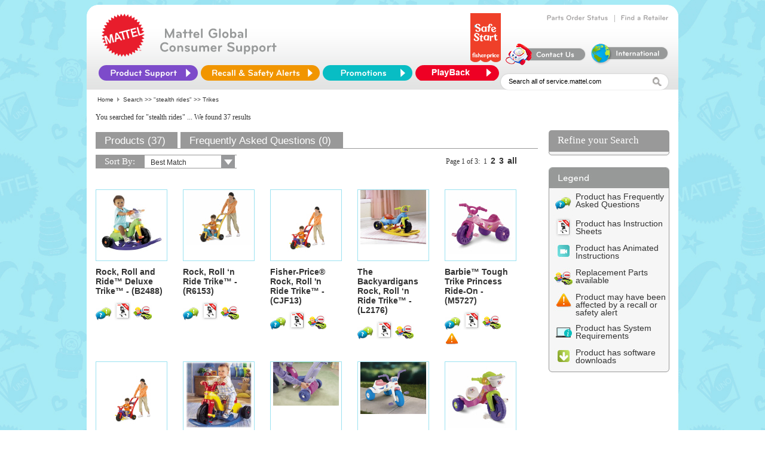

--- FILE ---
content_type: text/html; charset=utf-8
request_url: https://service.mattel.com/us/results.aspx?Nty=1&tab=Product&Ntt=stealth%20rides&Ntx=mode%2Bmatchany&N=4294967064&Ntk=Product
body_size: 16157
content:


<html template="http://www.mattelpartners.com/templates">

  <head>
    <title>Mattel and Fisher-Price Customer Center</title>
    <meta content="IE=edge" http-equiv="X-UA-Compatible" />

    <link rel="shortcut icon" href="img/HeaderLogo_new.png" type="image/png" />
    <link rel="shortcut icon" href="img/HeaderLogo_new.png" type="image/png" />

    <script language="javascript" SRC="/us/include/js/cssSelect.js"></script>
    <script language="javascript" SRC="/us/include/js/UIValidation.js"></script>
    <script language="javascript" SRC="/us/include/js/nav.js"></script>
    <script language="JavaScript" SRC="/us/include/js/webtrends_CSR_US.js"></script>
    <!--<LINK REL="stylesheet" TYPE="text/css" HREF="/us/include/css/newfooter.css" />-->
    <LINK REL="stylesheet" TYPE="text/css" HREF="/us/include/css/ServiceNew.css" />
    <!--[if IE]>
	<link href="/us/include/css/ServiceNewIE_092613.css?new1" rel="stylesheet" type="text/css">
	<![endif]-->
    <!--- Cufon -->
    <script TYPE="text/javascript" SRC="/us/include/js/jquery-1.8.0.min.js"></script>
    <script TYPE="text/javascript" SRC="/us/include/js/cufon-yui.js"></script>
    <script TYPE="text/javascript" SRC="/us/include/Bryant_Medium_500-Bryant_Bold_700.font.js"></script>
    <script type="text/javascript" src="/us/include/js/css_browser_selector_092613.js"></script>
    <script TYPE="text/javascript">
      Cufon.replace('.innerheader-text b, .order-links-text a');
      $(document).ready(function() {
      $("#innerheader-nav li#ProductSupport").hover(function() {
      $(this).addClass("hover-active");
      },function(){
      $(this).removeClass("hover-active ");
      });
      });
    </script>
    <script TYPE="text/javascript" SRC="/us/include/js/curvycorners.js"></script>

  </head>

  <body bgcolor="#ffffff">

    <div class="mainct">
      <div>
<script type="text/javascript">
    document.title = 'Mattel and Fisher-Price Customer Service - Search Results';
</script>
<script>
    // Define dataLayer and the gtag function.
    window.dataLayer = window.dataLayer || [];
    function gtag() { dataLayer.push(arguments); }

    // Set default consent to 'denied' as a placeholder
    // Determine actual values based on your own requirements
    if (localStorage.getItem('consentmode') === null) {
        gtag('consent', 'default', {
            'ad_storage': 'denied',
            'ad_user_data': 'denied',
            'analytics_storage': 'denied',
            'personalization_storage': 'denied',
        });
    }
    else {
        gtag('consent', 'default', json.parse(localStorage.getItem('consentmode')));
    }
 </script> 
<!-- Google tag (gtag.js) -->
<script async src="https://www.googletagmanager.com/gtag/js?id=G-T5P4BTZCVR"></script>
<script>
    window.dataLayer = window.dataLayer || [];
    function gtag(){dataLayer.push(arguments);}
    gtag('js', new Date());

    gtag('config', 'G-T5P4BTZCVR');
</script>
<!-- Google Tag Manager -->
<script>(function (w, d, s, l, i) {
    w[l] = w[l] || []; w[l].push({ 'gtm.start': new Date().getTime(), event: 'gtm.js' });
    var f = d.getElementsByTagName(s)[0], j = d.createElement(s), dl = l != 'dataLayer' ? '&l=' + l : '';
    j.async = true; j.src = 'https://www.googletagmanager.com/gtm.js?id=' + i + dl; f.parentNode.insertBefore(j, f);
})(window, document, 'script', 'dataLayer', 'GTM-KXRQBMXV');
</script>
<!-- End Google Tag Manager -->
<!-- Google Tag Manager (noscript) -->
<noscript><iframe src="https://www.googletagmanager.com/ns.html?id=GTM-KXRQBMXV"
height="0" width="0" style="display:none;visibility:hidden"></iframe></noscript>
<!-- End Google Tag Manager (noscript) -->
<script>
    function setConsent(consent) {
        const consentmode = {
            'ad_user_data': consent.user_data ? 'granted' : 'denied',
            'ad_storage': consent.advertisement ? 'granted' : 'denied',
            'analytics_storage': consent.analytics ? 'granted' : 'denied',
            'personalization_storage': consent.personalization ? 'granted' : 'denied',
        };
        // Update consent using gtag
        gtag('consent', 'update', consentmode);
        // Save consent mode to localStorage
        localStorage.setItem('consentmode', JSON.stringify(consentmode));
    }
</script> 
<div id="Panel1">
	
	
	<link REL="stylesheet" TYPE="text/css" HREF="/us/include/css/ServiceNew.css" />
    <script type="text/javascript">
	    function TrackLinks(tURL)
	    {

	        tURL = tURL.replace(/`/g, "''");

	        var lsRegExp = /\+/g;
            tURL = tURL.replace(/`/gi, "'");                       
            tURL=String(unescape(tURL)).replace(lsRegExp, " ");
                      //     document.write(tURL);
                       //     alert(tURL);
	        TrackInterstitial('restofsite', 'Section', tURL);
	    }
	</script>
	
    <script type="text/JavaScript">
						
			//added by Cognizant,20080711 (Ticket # 814334)
			window.onload=function()
			{
				var searchStr = window.location.search;				
				var paras = searchStr.substring(1);
				//alert(paras);
				var rule=/\*|alert|onmouseover|<|>|\[|]|{|}|\(|\)|\b('|exec|insert|select|from|delete|update|count|chr|mid|truncate|char|declare|use|whscontent)\b/gi;
				var results = "";
				paras = paras.replace(/%20/g," ");				
				//alert(paras);
				//alert(rule.test(paras));
				if(rule.test(paras))
				{
					results = "";//paras.replace(rule,"");				
					//alert(results);
					window.location.search=results;
				}

            }
    </script>
	<style>
        .autocomplete_completionListElement
        {
            font-family: calibri;
            font-size: 15px; text-align:left;             
            border: solid 1px #E8E8E8;
            line-height: 20px;
            padding: 0px;
            background-color:#F0F0F0;
            margin-left:0px;
        }
        .autocomplete_highlightedListItem
        {
            
            font-family: calibri;
            font-size: 15px;  
            text-align:left;          
            background-color: #BEBEBE;
            cursor: pointer;
            color: #636363;
            
        }
        .autocomplete_listItem
        {
            border-bottom: solid 1px  #E8E8E8;
            cursor: pointer;
            color: #636363;
            text-align:left;
            font-family: Calibri;
            font-size: 15px;
        }

    </style>
    <!--- Cufon -->
    <script TYPE="text/javascript" SRC="/us/include/js/jquery-1.8.0.min.js"></script>
    <script TYPE="text/javascript" SRC="/us/include/js/cufon-yui.js"></script>
    <script TYPE="text/javascript" SRC="/us/include/Bryant_Medium_500-Bryant_Bold_700.font.js"></script>
	<script type="text/javascript" src="/us/include/js/css_browser_selector.js"></script>

    <script TYPE="text/javascript">
      Cufon.replace('.innerheader-text b, .order-links-text a');
      $(document).ready(function() {
         $("#innerheader-nav li#ProductSupport").hover(function() {
            $(this).addClass("hover-active");
         },function(){
            $(this).removeClass("hover-active ");
         });
         var RNPlist=['BBF05',
'BBK11',
'BBK12',
'BBK13',
'BBK14',
'BBK15',
'BBK16',
'BBK17',
'BBK18',
'BBK19',
'BBK20',
'BBT59',
'BBV85',
'BCG43',
'BCG44',
'BCT91',
'BGB03',
'BGB04',
'BGB05',
'BGB17',
'BGB20',
'BGB21',
'BHL58',
'BHV55',
'BHV56',
'BHV57',
'BHV58',
'BHV60',
'BHV61',
'BHV62',
'BHV63',
'BHV64',
'BJD57',
'BMC93',
'BMH13',
'BMM25',
'BMM26',
'BMM97',
'CBC59',
'CBJ22',
'CHN08',
'CHN19',
'CHN21',
'CHN22',
'CHN28',
'CHN29',
'CHP38',
'CHP39',
'CHP44',
'CHX77',
'CKF13',
'CKF17',
'CLH34',
'CLH35',
'CLV93',
'CMP78',
'CMP82',
'CMP88',
'CMP90',
'CMP93',
'CMP94',
'CMP96',
'CMP97',
'CMR03',
'CMR04',
'DGC01',
'DGC30',
'DMJ22',
'DMJ23',
'DMJ24',
'DNK64',
'DNT29',
'DPN50',
'DPV51',
'DPV74',
'DRD29',
'DRD30',
'DTG84',
'DTG87',
'DTG89',
'DTG90',
'DTG91',
'DVG18',
'DYR02',
'DYR04',
'FBR67',
'FCF09',
'FMC41',
'FMC42',
'FMN52',
'FPH46',
'FPX98',
'FPX99',
'FPY01',
'FTM05',
'FTM98',
'FTX92',
'FVL67',
'FWB13',
'FXV25',
'GFJ98',
'GGD42',
'R6070',
'V9102',
'V9196',
'V9197',
'W9442',
'W9443',
'X2532',
'X2897',
'X3840',
'X3841',
'X3842',
'X4397',
'X7036',
'X7040',
'X7314',
'Y3440',
'Y9420',
'HBJ89',
'HBJ90',
'GJD49',
'HLV78',
'HGB85'
]
         $('.product-list-prod-title a').each((index,value)=>{
           if( RNPlist.indexOf(($('.product-list-prod-title a')[index].text.slice(-6).slice(0,5)))>0)
           {
            //console.log($('.product-list-prod-title a')[index].text.slice(-6).slice(0,5))
            //$('.product-list-prod-title a')[0].text.slice(-6).slice(0,5)

            $('.product-list-additional-icons a img').filter("[src='img/icon_recall.gif']")[index].title='This product has been recalled'

           }
          
         })
      });
    </script>
    <script TYPE="text/javascript" SRC="/us/include/js/curvycorners.js"></script>
    <script type="text/javascript">
if (event.keyCode == 13)
            {
              $('#image').click();
            }
            
function redirectTo() 
{
    if($get('Ntt').value == 'Search all of service.mattel.com' || $get('Ntt').value == '') 
    {          
    $get('Ntt').value = 'Enter keyword(s) or item #';
    }

    else
    {
        if($get('Ntt').value == 'Enter keyword(s) or item #')
            ;
        else
            
            window.location = "/us/results.aspx?Ntt=" + $get('Ntt').value;
    }
}

        function acePopulated(sender, e) {

            var behavior = $find('AutoCompleteEx');
            var target = behavior.get_completionList();
            var children = target.childNodes;
            var searchText = $get('Ntt').value;


            for (var i = 0; i < children.length; i++) {
                var child = children[i];
                var value = child._value;


                // Bold the searchText part of the value
                child.innerHTML = eval("value.replace(/(" + searchText + ")/i, '<b>$1</b>')");
            }


        }

        function aceSelected(sender, e) {
            var value = e.get_value();
            if (!value) {
                if (e._item.parentElement && e._item.parentElement.tagName == "LI")
                    value = e._item.parentElement.attributes["_value"].value;
                else if (e._item.parentElement && e._item.parentElement.parentElement.tagName == "LI")
                    value = e._item.parentElement.parentElement.attributes["_value"].value;
                else if (e._item.parentNode && e._item.parentNode.tagName == "LI")
                    value = e._item.parentNode._value;
                else if (e._item.parentNode && e._item.parentNode.parentNode.tagName == "LI")
                    value = e._item.parentNode.parentNode._value;
                else value = "";
            }
            var searchText = $get('Ntt').value;
            searchText = searchText.replace('null', '');

            sender.get_element().value =  value;
            window.location = "/us/results.aspx?Ntt=" + value;
        }                             
   
    </script>
     <script TYPE="text/javascript">
      Cufon.replace('.innerheader-text b, .order-links-text a');
      $(document).ready(function() {
         $("#innerheader-nav li#ProductSupport").hover(function() {
            $(this).addClass("hover-active");
         },function(){
            $(this).removeClass("hover-active ");
         });
      });
    </script>
    <link href="/us/include/css/tabs.css" type="text/css" rel="stylesheet">
    <!-- Google Tag Manager (noscript) -->
<noscript><iframe src="https://www.googletagmanager.com/ns.html?id=GTM-KXRQBMXV"
height="0" width="0" style="display:none;visibility:hidden"></iframe></noscript>
<!-- End Google Tag Manager (noscript) -->
	<center>
      <div style ="height: 142px;	overflow: visible;	background: #fff url(/us/img/home/header_bkgd.jpg) repeat-x 0px 38px;	position: relative;
	z-index:25;	border-radius: 20px 20px 0 0 ;	-moz-border-radius: 20px 20px 0 0;	-webkit-border-radius: 20px 20px 0 0;" >
        <div CLASS="innerheader-mattel-logo">
          <a HREF="/us/home.aspx" title="Home Page" onclick="TrackInterstitial('restofsite', 'Section', 'Header - Homepage')">
            <img SRC="img/HeaderLogo_new.png" BORDER="0"/>
          </a>
        </div>
        <!--<div CLASS="innerheader-fp-logo">
          <a HREF="/us/home.aspx" title="Home Page" onclick="TrackInterstitial('restofsite', 'Section', 'Header - Homepage')">
            <img SRC="img/HeaderLogoFP_new.png" BORDER="0"/>
          </a>
        </div>-->
        <div CLASS="innerheader-text">
          <b>
            <!--Mattel &amp; Fisher-Price<br/>Customer Service-->
	    Mattel Global <br />Consumer Support
          </b>
        </div>

        <div id="innerheader-order-links">
          <!--<div CLASS="order-links-text">
            <a HREF="http://www.surveymonkey.com/s/HTWZRPY" title="Web Site Survey" onclick="TrackInterstitial('restofsite', 'Section', 'Web Site Survey')">Web Site Survey</a>
          </div>
          &#160; | &#160;-->
          <div CLASS="order-links-text">
            <a HREF="/us/partsorder.aspx" title="Track your Parts Order" onclick="TrackInterstitial('restofsite', 'Section', 'Order Status')">Parts Order Status</a>
          </div>
          &#160; | &#160;
          <div CLASS="order-links-text">
            <a HREF="/us/retailer.aspx" title="Find a Store Near You" onclick="TrackInterstitial('restofsite', 'Section', 'Store Locator')">Find a Retailer</a>
          </div>
          <br />
            <a href="https://shop.mattel.com/pages/safe-start" title="FP_SafeStart_Logo_Banner" onclick="TrackInterstitial('restofsite', 'Section', 'FP_SafeStart_Logo_Banner')">
              		<img src="img/home/FP_SafeStart_Logo_Banner.png" border="0" style="height:82px; margin-top: -15px; margin-bottom: 5px" alt="FP_SafeStart_Logo_Banner" />
            		</a>
          <div CLASS="order-links-img">
            <a HREF="/us/ContactUs.aspx" title="Self-service, Hours and Contact Information" onclick="TrackInterstitial('restofsite', 'Section', 'ContactUs icon');">
              <img SRC="img/home/contactUs.png" BORDER="0"/>
            </a>
          </div>
          <div CLASS="order-links-img">
            <a HREF="https://consumersupport.mattel.com/mattelsupport/s/create-case" title="International Consumers" onclick="TrackInterstitial('restofsite', 'Section', 'International Consumers icon')">
              <img SRC="img/home/international.png" BORDER="0"/>
            </a>
          </div>
        </div>
<div style ="height:12px;"></div>
        <ul id="innerheader-nav">
          <li id="ProductSupport">
            <a id="A1" HREF="#"></a>
            <ul CLASS="list">
              <li>
                <a HREF="/us/instruction_sheets.aspx" name="Instruction Sheets" title="Search for Instruction Sheets" onclick="TrackInterstitial('restofsite', 'Section', 'nav Instruction Sheets')">Instruction Sheets</a>
              </li>

              <li>
                <a HREF="/us/faq.aspx" name="FAQ Search" title="Find answers to commonly asked questions" onclick="TrackInterstitial('restofsite', 'Section', 'nav FAQs')">FAQs</a>
              </li>

              <li>
                <a HREF="/us/powerwheels_info.aspx" name="Power Wheels Service" title="Service Center finder, Instructions and Vehicle Registration" onclick="TrackInterstitial('restofsite', 'Section', 'nav Power Wheels')">Power Wheels Service</a>
              </li>

              
              <li>
                <a HREF="https://consumersupport.mattel.com/mattelsupport/s/product-registration" target="_blank" name="Product Registration" title="Consumer Relations Product Registration" onclick="TrackInterstitial('restofsite', 'Section', 'nav Product Registration')">Product Registration</a>
              </li>

              <li>
                <a HREF="https://store.mattel.com/transition.aspx?cmd=new&amp;transitionid=103&amp;cat=139&amp;sec=8713" title="Replacement Parts &amp; Add-ons" onclick="TrackInterstitial('restofsite', 'Section', 'nav Replacement Parts and Add-ons')">Replacement Parts &amp; Add-ons</a>
              </li>

              <li>
                <a HREF="/us/TechnicalProductsHome.aspx" name="Technical Support" title="Assistance with PC based USB products, online games, and apps for mobile devices" onclick="TrackInterstitial('restofsite', 'Section', 'nav TechSupport');">Technical Product Support</a>
              </li>
            </ul>
          </li>
         
          <li id="RecallSafety">
            <a id="A2" HREF="/us/recall.aspx" title="Recalls &amp; Safety Alerts" onclick="TrackInterstitial('restofsite', 'Section', 'Recalls &amp; Safety Alerts')"></a>
          </li> 
          <li id="Promotions">
            <a id="A3" HREF="/us/promotions.aspx" title="Promotions" onclick="TrackInterstitial('restofsite', 'Section', 'Promotions')"></a>
          </li>
         <li id="Playback">
            <a id="A4" HREF="/playback/signup.aspx" title="Playback" onclick="TrackInterstitial('restofsite', 'Section', 'Playback')"></a>
        </li>
        </ul>

        <div CLASS="innerheader-searchbox">
          <form name="form1" method="post" action="./results.aspx?Nty=1&amp;tab=Product&amp;Ntt=stealth+rides&amp;Ntx=mode%2bmatchany&amp;N=4294967064&amp;Ntk=Product" id="form1">
	<div>
	<input type="hidden" name="__EVENTTARGET" id="__EVENTTARGET" value="" />
	<input type="hidden" name="__EVENTARGUMENT" id="__EVENTARGUMENT" value="" />
	<input type="hidden" name="__VIEWSTATE" id="__VIEWSTATE" value="/[base64]/[base64]/[base64]/[base64]/[base64]/[base64]/[base64]/[base64]/[base64]/[base64]/[base64]/[base64]/[base64]/[base64]/[base64]/[base64]/cHJvZG5vPTczNTI4JnNpdGVpZD0yNyIgIGNsYXNzPSJwcm9kdWN0Ij5Sb2NrLCBSb2xsICduIFJpZGUgVHJpa2XihKIgWEwgLSAoNzM1MjgpPC9hPgXTATxhIGhyZWY9Ii91cy9wcm9kdWN0RGV0YWlsLmFzcHg/[base64]/[base64]/cHJvZG5vPUI5NzAxJnNpdGVpZD0yNyIgIGNsYXNzPSJwcm9kdWN0Ij5Sb2NrLCBSb2xsICduIFJpZGXihKIgVHJpa2UgWEzihKIgLSAoQjk3MDEpPC9hPgXTATxhIGhyZWY9Ii91cy9wcm9kdWN0RGV0YWlsLmFzcHg/[base64]/[base64]/[base64]/[base64]/[base64]/[base64]/[base64]/[base64]/[base64]/[base64]/[base64]/[base64]/[base64]/[base64]" />
	</div>
	
<script type="text/javascript">
//<![CDATA[
var theForm = document.forms['form1'];
	if (!theForm) {
    theForm = document.form1;
}
	function __doPostBack(eventTarget, eventArgument) {
    if (!theForm.onsubmit || (theForm.onsubmit() != false)) {
        theForm.__EVENTTARGET.value = eventTarget;
        theForm.__EVENTARGUMENT.value = eventArgument;
        theForm.submit();
    }
}
	//]]>
</script>

	
<script src="/US/WebResource.axd?d=9DULcjV4uM5Eg6XGPG2Yk0K6AoMCbQH40ZIULqf2NtpsWVP1NQqM66nHU5PjeEN_S0GRWFBI_YTMcJ_aD9Eq29dT7ts1&amp;t=638627972640000000" type="text/javascript"></script>

	
<script src="/US/ScriptResource.axd?d=Y0mXfAP2WUSNJ13q537D60QXfPrIzG4r4fLXk10X5D-_JtmkJ60897PlMmj9G77hKwZb9sQuuQS512jeMGL4lbM-Lh8A-GYSN_ewxrwthjB4wy_BsEZbaqYwtU23fnjgT5CsCrfTs5Ttn_AHN_jjihK1OTB01pxAIBhTcIzz7VZIh13z0&amp;t=2a9d95e3" type="text/javascript"></script>
<script type="text/javascript">
//<![CDATA[
if (typeof(Sys) === 'undefined') throw new Error('ASP.NET Ajax client-side framework failed to load.');
//]]>
</script>

<script src="/US/ScriptResource.axd?d=YUP6Ls7MkA5Aen51R4rgckS0Ro48pM0RV5V4c6SzQwEnD-6wlu4ID4U2MITKdY46L_OgYbYEC8ZxN5imHw2neX88aIbN7iPV4yLmJdkxRgcp_Kc27irCnOW8Z83aWSj6PmvpoidgHvj2X8GvPbFYIfgomd-ZN7kdIqLvEWkabvis0Jhf0&amp;t=2a9d95e3" type="text/javascript"></script>
<script src="/US/ScriptResource.axd?d=PFf9C3X48mf8VMUbfOO0ZEKQXADjy5-p4GJPa2mo18qlzM63y5TiyG3QY2Cif53PFayR5lH77VCQsS1OI1Z5o4UXngi2jU95muSwpemZwr9PKiZtLDaU17N4LpKzC38zl8p_jtxLwl28KBFZ8sCBphH7mj41&amp;t=5f6a2d32" type="text/javascript"></script>
<script src="/US/ScriptResource.axd?d=u_Y4rUwyW-OMUubBjUnwEhpacYf9LSNlgun-yR3cqf74WWHtJ763ARZ0Nd0XURfJwa9yPtDWJZ2yk4W7BnWQfyYwBLo6fBvsRb-wFVCIggzMNEzGe45C6GmZcxpdVvxu_E6I3UQQ2LS77zfAutw6tgYPxqs1&amp;t=5f6a2d32" type="text/javascript"></script>
<script src="/US/ScriptResource.axd?d=M88T-9JZbD4dyl7gS57PJTC9zsPI1Y1U6YnLotGOqeWtReEWnnMJ0KPskIom2soiHyFdbajF8mItWiRHxK3gktJhR8m8SNzWTgHEA7jSL_B7hPF4pbViLqpsXr9kcx9kCrrWo8Lm_KGpZiW3QT8I_y7p4HQ1&amp;t=5f6a2d32" type="text/javascript"></script>
<script src="/US/ScriptResource.axd?d=Dfa4uR1uQo_de3SmyOYocJ3Xbw_96uLDwuKnZDMm_X8Ll2PfYVHv89IXNF4BdVYyu6Huoa99-g6MEyNGFUIufE42GuU66VfvsGXtpVtdJHtdz6UgU_aPGJwA9djfz92nsCXpE7n-LYLEpPKnG36-1eM-09g1&amp;t=5f6a2d32" type="text/javascript"></script>
<script src="/US/ScriptResource.axd?d=TQb8zPLYp8tTdy7LDQb7aM4e_oObUHzQtNUhEifMtd27ARiV7XFZDkbY1G2Xo7CrDJueYbuz20YA3Xt-SQmiLgkcrtVVp5cpPBzMSU3TV9XbKJ46FZhJyioZ1gl03KAriqyisLFswfUS2VoiFemFzQsdYEY1&amp;t=5f6a2d32" type="text/javascript"></script>
<script src="/US/ScriptResource.axd?d=oUohPWwi-s22LblSBdnBakKJJX6D2PeL_di8cy9eaYjT5KXlXT1XJJZvE2DvQ2q6kLbGH3YsNwl6cp3eQRkv960wqqbN46WBQQFpXsQgI49OYnfGg4p16UPs5Zd1w6U7XnE7QiIOw5t2Na445inJDghTQHk1&amp;t=5f6a2d32" type="text/javascript"></script>
<script src="/US/ScriptResource.axd?d=Hczf1BpdCrHnN1z9PDUMUvq6_6izAprptsWHjpgEkSm7cy3Zw9kK9pO8xyFUvt-6CT05PLWg2DRw2YOuUaDtkW4_pSHTQCrRJCp0ttECAOrjhU1Ddf0VwJnwcUGbY6XWW_hhSJGh0mKmR-BKTedr7vywvhtK46t9r019dvkvHzlLZw-50&amp;t=5f6a2d32" type="text/javascript"></script>
            <script type="text/javascript">
//<![CDATA[
Sys.WebForms.PageRequestManager._initialize('ScriptManager1', 'form1', [], [], [], 90, '');
	//]]>
</script>

    
    
              <input name="Ntt" type="text" id="Ntt" VALUE="Search all of service.mattel.com" name="Ntt" onfocus="if (this.value == &#39;Enter keyword(s) or item #&#39; || this.value == &#39;Search all of service.mattel.com&#39;) this.value=&#39;&#39;;" onblur="if (this.value==&#39;&#39;) this.value=&#39;Search all of service.mattel.com&#39;;" onkeydown="SearchSubmit(event);" style="height:17px;width:240px;padding-top:2px; vertical-align:middle; border-style:none;" />
              
               <img src="/us/img/home/search_mag.jpg" id="image" alt="Click Go to Complete Your Search" border="0" onclick="redirectTo();return TrackInterstitial(&#39;restofsite&#39;, &#39;Section&#39;, &#39;Guided search GO button&#39;);" align="absMiddle" tabindex="3" style="padding-top:7px;" />
					  
    
          

          
	<div>

		<input type="hidden" name="__VIEWSTATEGENERATOR" id="__VIEWSTATEGENERATOR" value="33CBC3AF" />
		<input type="hidden" name="__EVENTVALIDATION" id="__EVENTVALIDATION" value="/wEdAAIvhUwVLX9OR+01sDOlJSQ2ylssr+jRRWdwasmLP5494pyPf5Q+cB1Yz7qoUue1RKwMgLIk" />
	</div>
	
<script type="text/javascript">
//<![CDATA[
Sys.Application.add_init(function() {
    $create(AjaxControlToolkit.AutoCompleteBehavior, {"completionInterval":0,"completionListCssClass":"autocomplete_completionListElement","completionListItemCssClass":"autocomplete_listItem","delimiterCharacters":"","highlightedItemCssClass":"autocomplete_highlightedListItem","id":"AutoCompleteEx","minimumPrefixLength":1,"serviceMethod":"GetProductList","servicePath":"AutoFill.asmx","showOnlyCurrentWordInCompletionListItem":true}, {"itemSelected":aceSelected,"populated":acePopulated}, null, $get("Ntt"));
});
//]]>
</script>
</form>
        </div>
      </div>
      </center>
	
<script type="text/javascript">
     //for QM
     (function () {        
         var qtm = document.createElement('script'); qtm.type = 'text/javascript'; qtm.async = 1;
         qtm.src = 'https://cdn.quantummetric.com/qscripts/quantum-mattel.js';
         var d = document.getElementsByTagName('script')[0];
         !window.QuantumMetricAPI && d.parentNode.insertBefore(qtm, d);
     })();
    </script>

<div align="left" width="705" class="breadcrumb"><span id="Migrated_breadCrumb_lblBreadCrumb">&nbsp;<a href='/us/home.aspx' class='breadcrumb'>Home</a><img src='/us/img/spacer.gif' alt='' width='3' height='1' border='0'>
<img src='/us/img/breadcrumb_arrow.gif' alt='' width='4' height='7' border='0'>
<img src='/us/img/spacer.gif' alt='' width='3' height='1' border='0'>Search >> <a class="breadcrumb" href="results.aspx?Nty=1&amp;tab=Product&amp;Ntt=stealth%20rides&amp;Ntx=mode%2Bmatchany&amp;Ntk=Product">"stealth rides"</a> >> Trikes</span></div>
	
    <div id="Table1">

        <div class="search-box-title-message">
            <span id="lblSearchTextLabel" class="foundText">You searched for "stealth rides"</span>
			<span id="lblSpellingCorretionLabel" class="corrected"></span>
			<span id="lblSearchFoundLabel" class="foundText">... We found 37 results</span>
			<span id="lblDidYouMeanLabel" class="corrected"></span>

			
        </div>

        <!--

        	
        -->


        <!--  <div class="search-box-merchandising">
            <span id="lblMerchandisingLabel"></span>
        </div> -->
		

		
        <div class="siteContentResults">

          <div class="searchMainArea">
          
            <div id="header">
		        <UL id="primary">
			        <LI>
				        <span id="lblProductLabel" class="current"><a href="results.aspx?tc=1&Nty=1&tab=Product&Ntt=stealth%20rides&Ntx=mode%2Bmatchany&N=4294967064&Ntk=Product" class="current" title="Results for Keyword Search" >Products (37)</a></span>
			        <LI>
				        <span id="lblFAQLabel" class="bg"><a href="results.aspx?tc=1&Nty=1&tab=FAQ&Ntt=stealth%20rides&Ntx=mode%2Bmatchany&N=4294967064&Ntk=Product" class="bg" title="FAQ's Related to Keyword Search" onClick="TrackInterstitial('restofsite', 'Section', 'Search Results - FAQ tab');">Frequently Asked Questions (0)</a></span>
			        <LI>
				        <SPAN class="rest"></SPAN>
                    </LI>
                </UL>
		    </div>

            
         
				
				<div class="dropdown-list-search-landing">
				  <span>Sort By:</span>
				  <form class="dropDownList">
				    <div class="sortby-navigation">
					  <SELECT onchange="changeSort(this.form);" name="sortBy">
						<OPTION value="results.aspx?Nty=1&tab=Product&Ntt=stealth%20rides&Ntx=mode%2Bmatchany&N=4294967064&e=search&Ntk=Product" selected>Best Match</OPTION>
						
															<option value="results.aspx?Nty=1&tab=Product&Ntt=stealth%20rides&Ntx=mode%2Bmatchany&N=4294967064&e=search&Ns=Product+Name%7c0&Ntk=Product" >Product Name (a-z)</option><option value="results.aspx?Nty=1&tab=Product&Ntt=stealth%20rides&Ntx=mode%2Bmatchany&N=4294967064&e=search&Ns=Product+Name%7c1&Ntk=Product" >Product Name (z-a)</option>
														
															
														
															<option value="results.aspx?Nty=1&tab=Product&Ntt=stealth%20rides&Ntx=mode%2Bmatchany&N=4294967064&e=search&Ns=Product+Year%7c1&Ntk=Product" >Product Year</option>
														
                      </SELECT>
                    </div>
				  </form>
				  
				   				  
				</div>
			
                										
				<div class="result-list-pagination-top">
                    <span id="lblCurrentPageTop">Page 1 of 3:  &#160;<span class="pagenavOn">1</span> &#160;<a href="results.aspx?Nty=1&amp;tab=Product&amp;Ntt=stealth%20rides&amp;Ntx=mode%2bmatchany&amp;N=4294967064&amp;No=15&amp;Ntk=All" class="pagenav">2</a> &#160;<a href="results.aspx?Nty=1&amp;tab=Product&amp;Ntt=stealth%20rides&amp;Ntx=mode%2bmatchany&amp;N=4294967064&amp;No=30&amp;Ntk=All" class="pagenav">3</a> &#160;<a href="results.aspx?Nty=1&amp;tab=Product&amp;Ntt=stealth%20rides&amp;Ntx=mode%2bmatchany&amp;N=4294967064&amp;No=0&amp;Ntk=All&showall=true" class="pagenav">all</a></span>
                </div>
                	
                <div class="content-result-product-list">											
				    <table id="itemRepeater" cellspacing="0" cellpadding="0" border="0" style="border-width:0px;border-collapse:collapse;">
		<tr>
			<td>
                            <div class="product-list-prod-thumbnail">
                                <a href="/us/productDetail.aspx?prodno=B2488&siteid=27"  class="product"><img border="0" src="https://service.mattel.com/us/img/prod/110//b2488.jpg"/></a>
                            </div>
						    
                            <div class="product-list-prod-title">
                                <a href="/us/productDetail.aspx?prodno=B2488&siteid=27"  class="product">Rock, Roll and Ride™ Deluxe Trike™ - (B2488)</a>
                            </div>

                            <div class="product-list-additional-icons">
                                <a href="/us/productDetail.aspx?prodno=B2488&siteid=27" onClick="TrackInterstitial('restofsite', 'Section', 'Product Thumbnail Icon - FAQ');"><img src='img/icon_faqs.gif' border='0' title='Product has FAQs'></a>
								<a href="/us/productDetail.aspx?prodno=B2488&siteid=27" onClick="TrackInterstitial('restofsite', 'Section', 'Product Thumbnail Icon - InstructionSheet');"><img src='img/icon_instructions.gif' border='0' title='Product has Instruction sheet(s)'></a>
								
								<a href="/us/productDetail.aspx?prodno=B2488&siteid=27" onClick="TrackInterstitial('restofsite', 'Section', 'Product Thumbnail Icon - HasParts');"><img src='img/icon_parts.gif' border='0' title='Replacement parts available'></a>
								
								
								
								
								
                            </div>
						</td><td>
                            <div class="product-list-prod-thumbnail">
                                <a href="/us/productDetail.aspx?prodno=R6153&siteid=27"  class="product"><img border="0" src="https://service.mattel.com/us/img/prod/110//fpr6153hi2z.jpg"/></a>
                            </div>
						    
                            <div class="product-list-prod-title">
                                <a href="/us/productDetail.aspx?prodno=R6153&siteid=27"  class="product">Rock, Roll ‘n Ride Trike™ - (R6153)</a>
                            </div>

                            <div class="product-list-additional-icons">
                                <a href="/us/productDetail.aspx?prodno=R6153&siteid=27" onClick="TrackInterstitial('restofsite', 'Section', 'Product Thumbnail Icon - FAQ');"><img src='img/icon_faqs.gif' border='0' title='Product has FAQs'></a>
								<a href="/us/productDetail.aspx?prodno=R6153&siteid=27" onClick="TrackInterstitial('restofsite', 'Section', 'Product Thumbnail Icon - InstructionSheet');"><img src='img/icon_instructions.gif' border='0' title='Product has Instruction sheet(s)'></a>
								
								<a href="/us/productDetail.aspx?prodno=R6153&siteid=27" onClick="TrackInterstitial('restofsite', 'Section', 'Product Thumbnail Icon - HasParts');"><img src='img/icon_parts.gif' border='0' title='Replacement parts available'></a>
								
								
								
								
								
                            </div>
						</td><td>
                            <div class="product-list-prod-thumbnail">
                                <a href="/us/productDetail.aspx?prodno=CJF13&siteid=27"  class="product"><img border="0" src="https://service.mattel.com/us/img/prod/110//fp73528hi14z.jpg"/></a>
                            </div>
						    
                            <div class="product-list-prod-title">
                                <a href="/us/productDetail.aspx?prodno=CJF13&siteid=27"  class="product">Fisher-Price® Rock, Roll 'n Ride Trike™ - (CJF13)</a>
                            </div>

                            <div class="product-list-additional-icons">
                                <a href="/us/productDetail.aspx?prodno=CJF13&siteid=27" onClick="TrackInterstitial('restofsite', 'Section', 'Product Thumbnail Icon - FAQ');"><img src='img/icon_faqs.gif' border='0' title='Product has FAQs'></a>
								<a href="/us/productDetail.aspx?prodno=CJF13&siteid=27" onClick="TrackInterstitial('restofsite', 'Section', 'Product Thumbnail Icon - InstructionSheet');"><img src='img/icon_instructions.gif' border='0' title='Product has Instruction sheet(s)'></a>
								
								<a href="/us/productDetail.aspx?prodno=CJF13&siteid=27" onClick="TrackInterstitial('restofsite', 'Section', 'Product Thumbnail Icon - HasParts');"><img src='img/icon_parts.gif' border='0' title='Replacement parts available'></a>
								
								
								
								
								
                            </div>
						</td><td>
                            <div class="product-list-prod-thumbnail">
                                <a href="/us/productDetail.aspx?prodno=L2176&siteid=27"  class="product"><img border="0" src="https://service.mattel.com/us/img/prod/110//fpl2176pr3.jpg"/></a>
                            </div>
						    
                            <div class="product-list-prod-title">
                                <a href="/us/productDetail.aspx?prodno=L2176&siteid=27"  class="product">The Backyardigans Rock, Roll ‘n Ride Trike™ - (L2176)</a>
                            </div>

                            <div class="product-list-additional-icons">
                                <a href="/us/productDetail.aspx?prodno=L2176&siteid=27" onClick="TrackInterstitial('restofsite', 'Section', 'Product Thumbnail Icon - FAQ');"><img src='img/icon_faqs.gif' border='0' title='Product has FAQs'></a>
								<a href="/us/productDetail.aspx?prodno=L2176&siteid=27" onClick="TrackInterstitial('restofsite', 'Section', 'Product Thumbnail Icon - InstructionSheet');"><img src='img/icon_instructions.gif' border='0' title='Product has Instruction sheet(s)'></a>
								
								<a href="/us/productDetail.aspx?prodno=L2176&siteid=27" onClick="TrackInterstitial('restofsite', 'Section', 'Product Thumbnail Icon - HasParts');"><img src='img/icon_parts.gif' border='0' title='Replacement parts available'></a>
								
								
								
								
								
                            </div>
						</td><td>
                            <div class="product-list-prod-thumbnail">
                                <a href="/us/productDetail.aspx?prodno=M5727&siteid=27"  class="product"><img border="0" src="https://service.mattel.com/us/img/prod/110//fpm5727pr4z.jpg"/></a>
                            </div>
						    
                            <div class="product-list-prod-title">
                                <a href="/us/productDetail.aspx?prodno=M5727&siteid=27"  class="product">Barbie™ Tough Trike Princess Ride-On - (M5727)</a>
                            </div>

                            <div class="product-list-additional-icons">
                                <a href="/us/productDetail.aspx?prodno=M5727&siteid=27" onClick="TrackInterstitial('restofsite', 'Section', 'Product Thumbnail Icon - FAQ');"><img src='img/icon_faqs.gif' border='0' title='Product has FAQs'></a>
								<a href="/us/productDetail.aspx?prodno=M5727&siteid=27" onClick="TrackInterstitial('restofsite', 'Section', 'Product Thumbnail Icon - InstructionSheet');"><img src='img/icon_instructions.gif' border='0' title='Product has Instruction sheet(s)'></a>
								
								<a href="/us/productDetail.aspx?prodno=M5727&siteid=27" onClick="TrackInterstitial('restofsite', 'Section', 'Product Thumbnail Icon - HasParts');"><img src='img/icon_parts.gif' border='0' title='Replacement parts available'></a>
								<a href="/us/productDetail.aspx?prodno=M5727&siteid=27" onClick="TrackInterstitial('restofsite', 'Section', 'Product Thumbnail Icon - Recalled');"><img src='img/icon_recall.gif' border='0' title='Product may have been recalled'></a>
								
								
								
								
                            </div>
						</td>
		</tr><tr>
			<td>
                            <div class="product-list-prod-thumbnail">
                                <a href="/us/productDetail.aspx?prodno=73528&siteid=27"  class="product"><img border="0" src="https://service.mattel.com/us/img/prod/110//fp73528hi14z.jpg"/></a>
                            </div>
						    
                            <div class="product-list-prod-title">
                                <a href="/us/productDetail.aspx?prodno=73528&siteid=27"  class="product">Rock, Roll 'n Ride Trike™ XL - (73528)</a>
                            </div>

                            <div class="product-list-additional-icons">
                                <a href="/us/productDetail.aspx?prodno=73528&siteid=27" onClick="TrackInterstitial('restofsite', 'Section', 'Product Thumbnail Icon - FAQ');"><img src='img/icon_faqs.gif' border='0' title='Product has FAQs'></a>
								<a href="/us/productDetail.aspx?prodno=73528&siteid=27" onClick="TrackInterstitial('restofsite', 'Section', 'Product Thumbnail Icon - InstructionSheet');"><img src='img/icon_instructions.gif' border='0' title='Product has Instruction sheet(s)'></a>
								
								<a href="/us/productDetail.aspx?prodno=73528&siteid=27" onClick="TrackInterstitial('restofsite', 'Section', 'Product Thumbnail Icon - HasParts');"><img src='img/icon_parts.gif' border='0' title='Replacement parts available'></a>
								
								
								
								
								
                            </div>
						</td><td>
                            <div class="product-list-prod-thumbnail">
                                <a href="/us/productDetail.aspx?prodno=72669&siteid=27"  class="product"><img border="0" src="https://service.mattel.com/us/img/prod/110//72669_b_1.jpg"/></a>
                            </div>
						    
                            <div class="product-list-prod-title">
                                <a href="/us/productDetail.aspx?prodno=72669&siteid=27"  class="product">Rock, Roll 'N Ride Trike™ - (72669)</a>
                            </div>

                            <div class="product-list-additional-icons">
                                <a href="/us/productDetail.aspx?prodno=72669&siteid=27" onClick="TrackInterstitial('restofsite', 'Section', 'Product Thumbnail Icon - FAQ');"><img src='img/icon_faqs.gif' border='0' title='Product has FAQs'></a>
								<a href="/us/productDetail.aspx?prodno=72669&siteid=27" onClick="TrackInterstitial('restofsite', 'Section', 'Product Thumbnail Icon - InstructionSheet');"><img src='img/icon_instructions.gif' border='0' title='Product has Instruction sheet(s)'></a>
								
								<a href="/us/productDetail.aspx?prodno=72669&siteid=27" onClick="TrackInterstitial('restofsite', 'Section', 'Product Thumbnail Icon - HasParts');"><img src='img/icon_parts.gif' border='0' title='Replacement parts available'></a>
								
								
								
								
								
                            </div>
						</td><td>
                            <div class="product-list-prod-thumbnail">
                                <a href="/us/productDetail.aspx?prodno=B9701&siteid=27"  class="product"><img border="0" src="https://service.mattel.com/us/img/prod/110//fpb9701hd2.jpg"/></a>
                            </div>
						    
                            <div class="product-list-prod-title">
                                <a href="/us/productDetail.aspx?prodno=B9701&siteid=27"  class="product">Rock, Roll 'n Ride™ Trike XL™ - (B9701)</a>
                            </div>

                            <div class="product-list-additional-icons">
                                <a href="/us/productDetail.aspx?prodno=B9701&siteid=27" onClick="TrackInterstitial('restofsite', 'Section', 'Product Thumbnail Icon - FAQ');"><img src='img/icon_faqs.gif' border='0' title='Product has FAQs'></a>
								<a href="/us/productDetail.aspx?prodno=B9701&siteid=27" onClick="TrackInterstitial('restofsite', 'Section', 'Product Thumbnail Icon - InstructionSheet');"><img src='img/icon_instructions.gif' border='0' title='Product has Instruction sheet(s)'></a>
								
								<a href="/us/productDetail.aspx?prodno=B9701&siteid=27" onClick="TrackInterstitial('restofsite', 'Section', 'Product Thumbnail Icon - HasParts');"><img src='img/icon_parts.gif' border='0' title='Replacement parts available'></a>
								
								
								
								
								
                            </div>
						</td><td>
                            <div class="product-list-prod-thumbnail">
                                <a href="/us/productDetail.aspx?prodno=72644&siteid=27"  class="product"><img border="0" src="https://service.mattel.com/us/img/prod/110//FP72644PR1.jpg"/></a>
                            </div>
						    
                            <div class="product-list-prod-title">
                                <a href="/us/productDetail.aspx?prodno=72644&siteid=27"  class="product">Tough Trikes™ - (72644)</a>
                            </div>

                            <div class="product-list-additional-icons">
                                <a href="/us/productDetail.aspx?prodno=72644&siteid=27" onClick="TrackInterstitial('restofsite', 'Section', 'Product Thumbnail Icon - FAQ');"><img src='img/icon_faqs.gif' border='0' title='Product has FAQs'></a>
								<a href="/us/productDetail.aspx?prodno=72644&siteid=27" onClick="TrackInterstitial('restofsite', 'Section', 'Product Thumbnail Icon - InstructionSheet');"><img src='img/icon_instructions.gif' border='0' title='Product has Instruction sheet(s)'></a>
								
								<a href="/us/productDetail.aspx?prodno=72644&siteid=27" onClick="TrackInterstitial('restofsite', 'Section', 'Product Thumbnail Icon - HasParts');"><img src='img/icon_parts.gif' border='0' title='Replacement parts available'></a>
								<a href="/us/productDetail.aspx?prodno=72644&siteid=27" onClick="TrackInterstitial('restofsite', 'Section', 'Product Thumbnail Icon - Recalled');"><img src='img/icon_recall.gif' border='0' title='Product may have been recalled'></a>
								
								
								
								
                            </div>
						</td><td>
                            <div class="product-list-prod-thumbnail">
                                <a href="/us/productDetail.aspx?prodno=B1478&siteid=27"  class="product"><img border="0" src="https://service.mattel.com/us/img/prod/110//fpb1478pr4z.jpg"/></a>
                            </div>
						    
                            <div class="product-list-prod-title">
                                <a href="/us/productDetail.aspx?prodno=B1478&siteid=27"  class="product">Barbie™ Sounds So Sweet! Trike™ - (B1478)</a>
                            </div>

                            <div class="product-list-additional-icons">
                                <a href="/us/productDetail.aspx?prodno=B1478&siteid=27" onClick="TrackInterstitial('restofsite', 'Section', 'Product Thumbnail Icon - FAQ');"><img src='img/icon_faqs.gif' border='0' title='Product has FAQs'></a>
								<a href="/us/productDetail.aspx?prodno=B1478&siteid=27" onClick="TrackInterstitial('restofsite', 'Section', 'Product Thumbnail Icon - InstructionSheet');"><img src='img/icon_instructions.gif' border='0' title='Product has Instruction sheet(s)'></a>
								
								<a href="/us/productDetail.aspx?prodno=B1478&siteid=27" onClick="TrackInterstitial('restofsite', 'Section', 'Product Thumbnail Icon - HasParts');"><img src='img/icon_parts.gif' border='0' title='Replacement parts available'></a>
								
								
								
								
								
                            </div>
						</td>
		</tr><tr>
			<td>
                            <div class="product-list-prod-thumbnail">
                                <a href="/us/productDetail.aspx?prodno=74532&siteid=27"  class="product"><img border="0" src="https://service.mattel.com/us/img/prod/110//FP74532PR1_s.jpg"/></a>
                            </div>
						    
                            <div class="product-list-prod-title">
                                <a href="/us/productDetail.aspx?prodno=74532&siteid=27"  class="product">3-in-1 Construction Rider™ - (74532)</a>
                            </div>

                            <div class="product-list-additional-icons">
                                <a href="/us/productDetail.aspx?prodno=74532&siteid=27" onClick="TrackInterstitial('restofsite', 'Section', 'Product Thumbnail Icon - FAQ');"><img src='img/icon_faqs.gif' border='0' title='Product has FAQs'></a>
								<a href="/us/productDetail.aspx?prodno=74532&siteid=27" onClick="TrackInterstitial('restofsite', 'Section', 'Product Thumbnail Icon - InstructionSheet');"><img src='img/icon_instructions.gif' border='0' title='Product has Instruction sheet(s)'></a>
								
								<a href="/us/productDetail.aspx?prodno=74532&siteid=27" onClick="TrackInterstitial('restofsite', 'Section', 'Product Thumbnail Icon - HasParts');"><img src='img/icon_parts.gif' border='0' title='Replacement parts available'></a>
								
								
								
								
								
                            </div>
						</td><td>
                            <div class="product-list-prod-thumbnail">
                                <a href="/us/productDetail.aspx?prodno=72633&siteid=27"  class="product"><img border="0" src="https://service.mattel.com/us/img/prod/110//FP72633HI2.jpg"/></a>
                            </div>
						    
                            <div class="product-list-prod-title">
                                <a href="/us/productDetail.aspx?prodno=72633&siteid=27"  class="product">Hot Wheels Trike™ - (72633)</a>
                            </div>

                            <div class="product-list-additional-icons">
                                <a href="/us/productDetail.aspx?prodno=72633&siteid=27" onClick="TrackInterstitial('restofsite', 'Section', 'Product Thumbnail Icon - FAQ');"><img src='img/icon_faqs.gif' border='0' title='Product has FAQs'></a>
								<a href="/us/productDetail.aspx?prodno=72633&siteid=27" onClick="TrackInterstitial('restofsite', 'Section', 'Product Thumbnail Icon - InstructionSheet');"><img src='img/icon_instructions.gif' border='0' title='Product has Instruction sheet(s)'></a>
								
								<a href="/us/productDetail.aspx?prodno=72633&siteid=27" onClick="TrackInterstitial('restofsite', 'Section', 'Product Thumbnail Icon - HasParts');"><img src='img/icon_parts.gif' border='0' title='Replacement parts available'></a>
								<a href="/us/productDetail.aspx?prodno=72633&siteid=27" onClick="TrackInterstitial('restofsite', 'Section', 'Product Thumbnail Icon - Recalled');"><img src='img/icon_recall.gif' border='0' title='Product may have been recalled'></a>
								
								
								
								
                            </div>
						</td><td>
                            <div class="product-list-prod-thumbnail">
                                <a href="/us/productDetail.aspx?prodno=B8775&siteid=27"  class="product"><img border="0" src="https://service.mattel.com/us/img/prod/110//fpb8775pr4.jpg"/></a>
                            </div>
						    
                            <div class="product-list-prod-title">
                                <a href="/us/productDetail.aspx?prodno=B8775&siteid=27"  class="product">Kawasaki® Tough Trike™ - (B8775)</a>
                            </div>

                            <div class="product-list-additional-icons">
                                <a href="/us/productDetail.aspx?prodno=B8775&siteid=27" onClick="TrackInterstitial('restofsite', 'Section', 'Product Thumbnail Icon - FAQ');"><img src='img/icon_faqs.gif' border='0' title='Product has FAQs'></a>
								<a href="/us/productDetail.aspx?prodno=B8775&siteid=27" onClick="TrackInterstitial('restofsite', 'Section', 'Product Thumbnail Icon - InstructionSheet');"><img src='img/icon_instructions.gif' border='0' title='Product has Instruction sheet(s)'></a>
								
								<a href="/us/productDetail.aspx?prodno=B8775&siteid=27" onClick="TrackInterstitial('restofsite', 'Section', 'Product Thumbnail Icon - HasParts');"><img src='img/icon_parts.gif' border='0' title='Replacement parts available'></a>
								<a href="/us/productDetail.aspx?prodno=B8775&siteid=27" onClick="TrackInterstitial('restofsite', 'Section', 'Product Thumbnail Icon - Recalled');"><img src='img/icon_recall.gif' border='0' title='Product may have been recalled'></a>
								
								
								
								
                            </div>
						</td><td>
                            <div class="product-list-prod-thumbnail">
                                <a href="/us/productDetail.aspx?prodno=B8776&siteid=27"  class="product"><img border="0" src="https://service.mattel.com/us/img/prod/110//fpb8776hi2z.jpg"/></a>
                            </div>
						    
                            <div class="product-list-prod-title">
                                <a href="/us/productDetail.aspx?prodno=B8776&siteid=27"  class="product">Barbie™  Tough Trike™ - (B8776)</a>
                            </div>

                            <div class="product-list-additional-icons">
                                <a href="/us/productDetail.aspx?prodno=B8776&siteid=27" onClick="TrackInterstitial('restofsite', 'Section', 'Product Thumbnail Icon - FAQ');"><img src='img/icon_faqs.gif' border='0' title='Product has FAQs'></a>
								<a href="/us/productDetail.aspx?prodno=B8776&siteid=27" onClick="TrackInterstitial('restofsite', 'Section', 'Product Thumbnail Icon - InstructionSheet');"><img src='img/icon_instructions.gif' border='0' title='Product has Instruction sheet(s)'></a>
								
								<a href="/us/productDetail.aspx?prodno=B8776&siteid=27" onClick="TrackInterstitial('restofsite', 'Section', 'Product Thumbnail Icon - HasParts');"><img src='img/icon_parts.gif' border='0' title='Replacement parts available'></a>
								<a href="/us/productDetail.aspx?prodno=B8776&siteid=27" onClick="TrackInterstitial('restofsite', 'Section', 'Product Thumbnail Icon - Recalled');"><img src='img/icon_recall.gif' border='0' title='Product may have been recalled'></a>
								
								
								
								
                            </div>
						</td><td>
                            <div class="product-list-prod-thumbnail">
                                <a href="/us/productDetail.aspx?prodno=72690&siteid=27"  class="product"><img border="0" src="https://service.mattel.com/us/img/prod/110//FP72690PR1_s.jpg"/></a>
                            </div>
						    
                            <div class="product-list-prod-title">
                                <a href="/us/productDetail.aspx?prodno=72690&siteid=27"  class="product">Creative Coaster - (72690)</a>
                            </div>

                            <div class="product-list-additional-icons">
                                <a href="/us/productDetail.aspx?prodno=72690&siteid=27" onClick="TrackInterstitial('restofsite', 'Section', 'Product Thumbnail Icon - FAQ');"><img src='img/icon_faqs.gif' border='0' title='Product has FAQs'></a>
								<a href="/us/productDetail.aspx?prodno=72690&siteid=27" onClick="TrackInterstitial('restofsite', 'Section', 'Product Thumbnail Icon - InstructionSheet');"><img src='img/icon_instructions.gif' border='0' title='Product has Instruction sheet(s)'></a>
								
								
								
								
								
								
								
                            </div>
						</td>
		</tr>
	</table>
					
                    
					
                    <span id="nomatches"></span>
                </div>		

                <div class="result-list-pagination-bottom">
                    <span id="lblCurrentPage">Page 1 of 3:  &#160;<span class="pagenavOn">1</span> &#160;<a href="results.aspx?Nty=1&amp;tab=Product&amp;Ntt=stealth%20rides&amp;Ntx=mode%2bmatchany&amp;N=4294967064&amp;No=15&amp;Ntk=All" class="pagenav">2</a> &#160;<a href="results.aspx?Nty=1&amp;tab=Product&amp;Ntt=stealth%20rides&amp;Ntx=mode%2bmatchany&amp;N=4294967064&amp;No=30&amp;Ntk=All" class="pagenav">3</a> &#160;<a href="results.aspx?Nty=1&amp;tab=Product&amp;Ntt=stealth%20rides&amp;Ntx=mode%2bmatchany&amp;N=4294967064&amp;No=0&amp;Ntk=All&showall=true" class="pagenav">all</a></span>
                </div>	

            </div>
            
            <div class="searchSideBar">    					
                <div class="result-list-refine-searchbox">
					<div class="result-list-refine-searchbox-topCap">
						<span>Refine your Search</span>
					</div>
					<div class="result-list-refine-searchbox-middle">
						<span id="lblRefineLabel"></span>
					</div>
                </div>
                
                <div class="result-list-legend-box">
                    <span id="lblLegendLabel">
					    <div class="legend">
						    <div class="faqlegend">
							    <a href="/us/faq.aspx" onClick="TrackInterstitial('restofsite', 'Section', 'LegendFAQ');">Product has Frequently Asked Questions</a>
							</div>
							<div class="alegend">
							    <a href="/us/instruction_sheets.aspx" onClick="TrackInterstitial('restofsite', 'Section', 'LegendInstructionSheets');">Product has Instruction Sheets</a>
							</div>
							<div class="alegend">
								<a href="/us/instruction_sheets.aspx" onClick="TrackInterstitial('restofsite', 'Section', 'LegendAnimatedInstructions');">Product has Animated Instructions</a>
							</div>
							<div class="alegend">
								<a href="https://store.mattel.com/transition.aspx?cmd=new&transitionid=103&cat=139&sec=8713" onClick="TrackInterstitial('restofsite', 'Section', 'LegendShopProduct');">Replacement Parts available</a>
							</div>
							<div class="safetylegend">
								<a href="/us/recall.aspx" onClick="TrackInterstitial('restofsite', 'Section', 'LegendRecall');">Product may have been affected by a recall or safety alert</a>
							</div>
							<div class="alegend">
								<a href="/us/TechnicalProductsHome.aspx" onClick="TrackInterstitial('restofsite', 'Section', 'LegendSystemRequirements');">Product has System Requirements</a>
							</div>
							<div class="alegend">
								<a href="/us/TechnicalProductsHome.aspx" onClick="TrackInterstitial('restofsite', 'Section', 'LegendSoftwareDownloads');"> Product has software downloads</a>
							</div>										                  
						</div>
					</span>											
                </div>


                	

            </div>


                				
		</div>
		
        <!--the footer section will be removed after the rebuild-->
        <div id="footer">
			    <UL id="primary">
				    <li>
					    <span id="lblProductFooter" class="current"><a href="results.aspx?tc=1&Nty=1&tab=Product&Ntt=stealth%20rides&Ntx=mode%2Bmatchany&N=4294967064&Ntk=Product" class="current" title="Results for Keyword Search">Products (37)</a></span></li>
				    <li>
					    <span id="lblFAQFooter" class="bg"><a href="results.aspx?tc=1&Nty=1&tab=FAQ&Ntt=stealth%20rides&Ntx=mode%2Bmatchany&N=4294967064&Ntk=Product" class="bg" title="FAQ's Related to Keyword Search" onClick="TrackInterstitial('restofsite', 'Section', 'Search Results - FAQ tab');">Frequently Asked Questions (0)</a></span></li>
				    <li >
					    <SPAN class="rest"></SPAN></li>
                </UL>
		</div>
	</div>
		

</div>
	
<SCRIPT>if (is.ns5)document.write('<style>.siteContent{	border-top:1px solid #028AFF;}</style>');</SCRIPT>
 <script type="text/javascript">
     //for QM
     (function () {
         var qtm = document.createElement('script'); qtm.type = 'text/javascript'; qtm.async = 1;
         qtm.src = 'https://cdn.quantummetric.com/qscripts/quantum-mattel.js';
         var d = document.getElementsByTagName('script')[0];
         !window.QuantumMetricAPI && d.parentNode.insertBefore(qtm, d);
     })();
 </script>

        
        <div style="clear:both"> </div>
        <div class="footer">
          <div class="centered clearfix">

            <div class="footer-navigation" style="float: left">
              <div class="footer-links-holder">
                <a>
                  <img src="/us/img/footerimg/Mattelribbon.svg" alt="" width="267" />
                </a>
              </div>
            </div>
            <div class="social follow-mattel" style="float: right; width: 300px">
              <a target="_blank" href="http://www.facebook.com/Mattel" class="facebook">
                <img src="/us/img/footerimg/facebook.svg" alt="" />
              </a>
              <a target="_blank" href="http://www.twitter.com/Mattel" class="insta">
                <img src="/us/img/footerimg/insta.svg" alt="" />
              </a>
              <a target="_blank" href="http://www.youtube.com/user/MattelShop" class="youtube">
                <img src="/us/img/footerimg/youtube.svg" alt="" />
              </a>
              <a target="_blank" href="https://www.linkedin.com/company/mattel/" class="linkedin">
                <img src="/us/img/footerimg/linkedin.svg" alt="" />
              </a>
            </div>
          </div>
          <div class="centered clearfix">
            <div class="footer-navigation">
              <div class="footer-links-holder">
                <h3>Shop & Learn</h3>
                <ul class="footer-links">
                  <li>
                    <a target="_blank" href="https://shop.mattel.com/?_ga=2.235150600.803367769.1711626307-349098388.1709135742">Shop Mattel</a>
                  </li>
                  <li>
                    <a target="_blank" href="https://www.americangirl.com/">Shop American Girl</a>
                  </li>
                  <li>
                    <a target="_blank" href="https://creations.mattel.com/">Shop Mattel Creations</a>
                  </li>
                  <li>
                    <a target="_blank" href="https://shop.mattel.com/pages/barbie?_ga=2.186405280.803367769.1711626307-349098388.1709135742">Shop Barbie</a>
                  </li>
                  <li>
                    <a target="_blank" href="https://shop.mattel.com/pages/hot-wheels?_ga=2.108065730.1511346186.1715609297-1479241140.1715609297">Shop Hot Wheels</a>
                  </li>
                  <li>
                    <a target="_blank" href="https://shop.mattel.com/pages/fisher-price?_ga=2.7608050.1511346186.1715609297-1479241140.1715609297">Shop Fisher-Price</a>
                  </li>
                  <li>
                    <a target="_blank" href="https://shop.mattel.com/blogs/playroom?_ga=2.82391382.1511346186.1715609297-1479241140.1715609297">Mattel Playroom</a>
                  </li>
                </ul>
              </div>
              <div class="footer-links-holder mobile-help">
                <h3>Contact</h3>
                <ul class="footer-links">
                  <li>
                    <a target="_blank" href="https://corporate.mattel.com/contact-us">General Inquiries</a>
                  </li>
                  <li>
                    <a target="_blank" href="https://service.mattel.com/us/home.aspx">Customer Service</a>
                  </li>
                  <li>
                    <a target="_blank" href="https://corporate.mattel.com/contact-us#media-contacts">Corporate Communications</a>
                  </li>
                </ul>
              </div>
              <div class="footer-links-holder desktop-help">
                <h3>Helpful Links</h3>
                <ul class="footer-links">
                  <li>
                    <a target="_blank" href="https://www.mymattelideas.com/">Submit Product Ideas</a>
                  </li>
                  <li>
                    <a target="_blank" href="https://store.mattel.com/transition.aspx?cmd=new&transitionid=103&cat=139&sec=8713">Replacement Parts</a>
                  </li>
                  <li>
                    <a target="_blank" href="https://consumersupport.mattel.com/mattelsupport/s/product-registration">Product Registration</a>
                  </li>
                  <li>
                    <a target="_blank" href="https://service.mattel.com/us/recall.aspx?_ga=2.79950231.1631940247.1711955769-349098388.1709135742">Recall & Safety</a>
                  </li>

                </ul>
              </div>
              <div class="footer-links-holder desktop-help">
                <h3>About Mattel</h3>
                <ul class="footer-links">
                  <li>
                    <a target="_blank" href="https://about.mattel.com/?_ga=2.82575126.1631940247.1711955769-349098388.1709135742">Mattel.com</a>
                  </li>
                  <li>
                    <a target="_blank" href="https://corporate.mattel.com/careers">Careers</a>
                  </li>
                  <li>
                    <a target="_blank" href="https://investors.mattel.com/overview/default.aspx">Investor Relations</a>
                  </li>
                </ul>
              </div>
              <div class="footer-links-holder">
                <h3>Legal</h3>
                <ul class="footer-links">
                  <li>
                    <a target="_blank" href="https://shop.mattel.com/pages/terms-conditions">Terms & Conditions</a>
                  </li>
                  <li>
                    <a target="_blank" href="https://shop.mattel.com/pages/privacy-statement?_ga=2.149683766.1631940247.1711955769-349098388.1709135742">Privacy Statement</a>
                  </li>
                  <li>
                    <a target="_blank" href="https://shop.mattel.com/pages/cookies-and-technologies?_ga=2.149683766.1631940247.1711955769-349098388.1709135742">Cookies & Technology</a>
                  </li>
                  <li>
                    <a target="_blank" href="https://corporate.mattel.com/mattel-shopping-terms">Terms of Sale</a>
                  </li>
                  <li>
                    <a id="teconsent"></a>
                  </li>
                  <li>
                    <a id="irmlink"></a>
                  </li>
                  <li>
                    <a target="_blank" href="https://corporate.mattel.com/accessibility-statement">Accessibility Statement</a>
                  </li>
                </ul>
              </div>
            </div>
          </div>
          <div class="bottom-bar" style="text-align:center">
            <span>
              © 2025 Mattel. All Rights Reserved.
            </span>
          </div>
        </div>
      </div>
    </div>


    <script async="async" src="//consent.truste.com/notice?domain=mattel.com&c=teconsent&js=bb&noticeType=bb&text=true&irmc=irmlink" crossorigin=""></script>

  <script type="text/javascript" src="/_Incapsula_Resource?SWJIYLWA=719d34d31c8e3a6e6fffd425f7e032f3&ns=1&cb=1205538681" async></script></body>
</html>

--- FILE ---
content_type: text/css
request_url: https://service.mattel.com/us/include/css/mattel_style_ns_092613.css
body_size: 1279
content:
@import url('/us/include/css/WorkSans.css');
BODY
{
    FONT-SIZE: 14px;
    COLOR: #333333;
    FONT-FAMILY: Arial, "Work Sans", Verdana, sans-serif;
    TEXT-DECORATION: none;
}
P
{
    FONT-SIZE: 14px;
    COLOR: #333333;
    FONT-FAMILY: Arial, "Work Sans", Verdana, sans-serif;
    TEXT-DECORATION: none;
}
TD
{
    FONT-SIZE: 14px;
    COLOR: #333333;
    FONT-FAMILY: Arial, "Work Sans", Verdana, sans-serif;
    TEXT-DECORATION: none;
}
INPUT
{
    FONT-SIZE: 11px;
    COLOR: #000000;
    FONT-FAMILY: Arial, "Work Sans", Verdana, sans-serif;
    TEXT-DECORATION: none;
}
INPUT.navbar
{
    FONT-SIZE: 10px;
    COLOR: #000000;
    FONT-FAMILY: Arial, "Work Sans", Verdana, sans-serif;
    TEXT-DECORATION: none;
}
SELECT
{
    FONT-SIZE: 12px;
    COLOR: #000000;
    FONT-FAMILY: Arial, "Work Sans", Verdana, sans-serif;
    TEXT-DECORATION: none;
}
SELECT.bigger
{
    FONT-SIZE: 13px;
    COLOR: #000000;
    FONT-FAMILY: Arial, "Work Sans", Verdana, sans-serif;
    TEXT-DECORATION: none;
}
SELECT.navbar
{
    FONT-SIZE: 10px;
    COLOR: #000000;
    FONT-FAMILY: Arial, "Work Sans", Verdana, sans-serif;
    TEXT-DECORATION: none;
}
TEXTAREA
{
    FONT-SIZE: 12px;
    COLOR: #000000;
    FONT-FAMILY: Arial, "Work Sans", Verdana, sans-serif;
    TEXT-DECORATION: none;
}
A
{
    FONT-SIZE: 14px;
    COLOR: #333333;
    FONT-FAMILY: Arial, "Work Sans", Verdana, sans-serif;
    TEXT-DECORATION: underline;
}
.pagehead
{
    FONT-SIZE: 19px;
    COLOR: #333333;
    FONT-FAMILY: Arial, "Work Sans";
	FONT_WEIGHT: 800;
}
A.breadcrumb
{
    FONT-SIZE: 10px;
    COLOR: #333333;
    FONT-FAMILY: Arial, "Work Sans";
    TEXT-DECORATION: underline;
}
.breadcrumb
{
    FONT-SIZE: 10px;
    COLOR: #666666;
    FONT-FAMILY: Arial, "Work Sans";
}
.parahead
{
    FONT-SIZE: 14px;
    FONT-FAMILY: Arial, "Work Sans";
}
.medium
{
    FONT-SIZE: 12px;
    COLOR: #333333;
    FONT-FAMILY: Arial, "Work Sans";
}
A.medium:link
{
    FONT-SIZE: 12px;
    COLOR: #003399;
    FONT-FAMILY: Arial, "Work Sans";
    TEXT-DECORATION: underline;
}
A.medium:visited
{
    FONT-SIZE: 12px;
    COLOR: #003399;
    FONT-FAMILY: Arial, "Work Sans";
    TEXT-DECORATION: underline;
}
A.medium:hover
{
    FONT-SIZE: 12px;
    COLOR: #003399;
    FONT-FAMILY: Arial, "Work Sans";
    TEXT-DECORATION: none;
}
.small
{
    FONT-SIZE: 11px;
    COLOR: #333333;
    FONT-FAMILY: Arial, "Work Sans";
}
A.small:link
{
    FONT-SIZE: 11px;
    COLOR: #666666;
    FONT-FAMILY: Arial, "Work Sans";
    TEXT-DECORATION: underline;
}
A.small:visited
{
    FONT-SIZE: 11px;
    COLOR: #999999;
    FONT-FAMILY: Arial, "Work Sans";
    TEXT-DECORATION: underline;
}
A.small:hover
{
    FONT-SIZE: 11px;
    COLOR: #666666;
    FONT-FAMILY: Arial, "Work Sans";
    TEXT-DECORATION: none;
}
.label
{
    FONT-SIZE: 12px;
    COLOR: #999999;
    FONT-FAMILY: Arial, "Work Sans";
    TEXT-DECORATION: none;
}
.special
{
    FONT-SIZE: 12px;
    COLOR: #003399;
    FONT-FAMILY: Arial, "Work Sans";
}
.navsmall
{
    FONT-SIZE: 11px;
    COLOR: #555555;
    FONT-FAMILY: Arial, "Work Sans";
    TEXT-DECORATION: none;
}
.navboxgreen
{
    FONT-SIZE: 11px;
    COLOR: #339933;
    FONT-FAMILY: Arial, "Work Sans";
	TEXT-DECORATION: none;
}
A.navboxgreen
{
    FONT-SIZE: 10px;
    COLOR: #339933;
    FONT-FAMILY: Arial, "Work Sans";
    FONT-WEIGHT: 600;
    TEXT-DECORATION: underline;
}
A.navboxgreen:hover
{
    FONT-SIZE: 10px;
    COLOR: #339933;
    FONT-FAMILY: Arial, "Work Sans";
    FONT-WEIGHT: 600;
    TEXT-DECORATION: none;
}
.navboxgreenbold
{
    FONT-WEIGHT: 600;
    FONT-SIZE: 11px;
    COLOR: #339933;
    FONT-FAMILY: Arial, "Work Sans";
}
A.navboxgreenbold:hover
{
    FONT-SIZE: 12px;
    COLOR: #339933;
    FONT-FAMILY: Arial, "Work Sans";
    FONT-WEIGHT: 600;
    TEXT-DECORATION: none;
}
A.navboxgreenbold
{
    FONT-SIZE: 12px;
    COLOR: #339933;
    FONT-FAMILY: Arial, "Work Sans";
    FONT-WEIGHT: 600;
    TEXT-DECORATION: underline;
}
.navboxbluebold
{
    FONT-SIZE: 11px;
    COLOR: #3366CC;
    FONT-FAMILY: Arial, "Work Sans";
    FONT-WEIGHT: 600;
}
A.navboxbluebold
{
    FONT-SIZE: 12px;
    TEXT-DECORATION: underline; 
}
A.navboxbluebold:hover
{
    FONT-SIZE: 12px;
	TEXT-DECORATION: none;
}
.navboxorangebold
{
    FONT-WEIGHT: 600;
    FONT-SIZE: 11px;
    COLOR: #ff9933;
    FONT-FAMILY: Arial, "Work Sans";
}
.navboxpurplebold
{
    FONT-WEIGHT: 600;
    FONT-SIZE: 11px;
    COLOR: #663366;
    FONT-FAMILY: Arial, "Work Sans";
}

.productname
{
    FONT-SIZE: 11px;
    COLOR: #003399;
    FONT-FAMILY: Arial, "Work Sans";
    TEXT-DECORATION: none;
}
A.productname
{
    FONT-SIZE: 11px;
    COLOR: #003399;
    FONT-FAMILY: Arial, "Work Sans";
    TEXT-DECORATION: underline;
}
A.productname:hover
{
    TEXT-DECORATION: none;
}
.contacthead
{
    FONT-WEIGHT: 600;
    FONT-SIZE: 12px;
    COLOR: #666666;
    FONT-FAMILY: Arial, "Work Sans";
}
.footer
{
    FONT-SIZE: 10px;
    COLOR: #333333;
    FONT-FAMILY: Arial, "Work Sans";
    TEXT-DECORATION: none;
}
A.footer:hover
{
    COLOR: #666666;
	TEXT-DECORATION: underline;
}
.footerPrivacy
{
    FONT-SIZE: 10px;
    COLOR: #3366cc;
    FONT-FAMILY: Arial, "Work Sans";
    TEXT-DECORATION: none;
}
A.footerPrivacy:hover
{
	TEXT-DECORATION: underline;
}.bluenav
{
    FONT-SIZE: 14px;
    COLOR: #003399;
    FONT-FAMILY: Arial, "Work Sans";
}
A.bluenav:link
{
    FONT-SIZE: 14px;
    COLOR: #003399;
    FONT-FAMILY: Arial, "Work Sans";
    TEXT-DECORATION: underline;
}
A.bluenav:visited
{
    FONT-SIZE: 14px;
    COLOR: #003399;
    FONT-FAMILY: Arial, "Work Sans";
    TEXT-DECORATION: underline;
}
A.bluenav:hover
{
    FONT-SIZE: 14px;
    COLOR: #003399;
    FONT-FAMILY: Arial, "Work Sans";
    TEXT-DECORATION: none;
}
.bluenavBold
{
    FONT-SIZE: 14px;
    COLOR: #003399;
    FONT-FAMILY: Arial, "Work Sans";
    FONT-WEIGHT: 600;
}
A.bluenavBold:link
{
    FONT-SIZE: 14px;
    COLOR: #003399;
    FONT-FAMILY: Arial, "Work Sans";
    FONT-WEIGHT: 600;
    TEXT-DECORATION: underline;
}
A.bluenavBold:visited
{
    FONT-SIZE: 14px;
    COLOR: #003399;
    FONT-FAMILY: Arial, "Work Sans";
    FONT-WEIGHT: 600;
    TEXT-DECORATION: underline;
}
A.bluenavBold:hover
{
    FONT-SIZE: 14px;
    COLOR: #003399;
    FONT-FAMILY: Arial, "Work Sans";
    FONT-WEIGHT: 600;
    TEXT-DECORATION: none;
}
.error
{
	FONT-WEIGHT: 600;
    FONT-SIZE: 12px;
    COLOR: #cc0000;
    FONT-FAMILY: Arial, "Work Sans";
    TEXT-DECORATION: none;
}
A.error
{
	FONT-WEIGHT: 600;
    FONT-SIZE: 12px;
    COLOR: #330000;
    FONT-FAMILY: Arial, "Work Sans";
    TEXT-DECORATION: underline;
}
.orngnavBold
{
    FONT-SIZE: 14px;
    COLOR: #FF9933;
    FONT-FAMILY: Arial, "Work Sans";
    FONT-WEIGHT: 600;
}
.greennavBold
{
    FONT-SIZE: 14px;
    COLOR: #339933;
    FONT-FAMILY: Arial, "Work Sans";
    FONT-WEIGHT: 600;
}
.purpnavBold
{
    FONT-SIZE: 14px;
    COLOR: #663366;
    FONT-FAMILY: Arial, "Work Sans";
    FONT-WEIGHT: 600;
}
.disclaimer
{
    FONT-SIZE: 14px;
    COLOR: #3366cc;
    FONT-FAMILY: Arial, "Work Sans";
	FONT-WEIGHT: 600;
}
.privacy
{
    FONT-SIZE: 10px;
    FONT-FAMILY: Arial, "Work Sans";
	FONT-WEIGHT: 600;
    color: #3366cc;
    TEXT-DECORATION: none;
 }
A.privacy:hover
{
     TEXT-DECORATION: underline;
}
.italic
{
	FONT-STYLE: italic;
}
.bold
{
	FONT-WEIGHT: 600;
}
.underline
{
	TEXT-DECORATION: underline;
}
.labelBox
{
    FONT-WEIGHT: 600;
    FONT-SIZE: 12px;
    COLOR: #666666;
    FONT-FAMILY: Arial, "Work Sans";
    background-color:#DBDBDB; 
}
.popupWhite, A.popupWhite:hover
{
    FONT-SIZE: 11px;
    COLOR: #ffffff;
    FONT-FAMILY: Arial, "Work Sans";
    TEXT-DECORATION: none
}
A.popupWhite
{
    FONT-SIZE: 11px;
    COLOR: #ffffff;
    FONT-FAMILY: Arial, "Work Sans";
    TEXT-DECORATION: underline
}

.internationalTopLink 
{
	COLOR:#3366CC; FONT-SIZE: 12px; FONT-FAMILY: Arial, "Work Sans"; text-decoration:none;
} 
a.internationalTopLink 
{
	FONT-WEIGHT: bold; COLOR:#3366CC; FONT-SIZE: 12px; FONT-FAMILY: Arial, "Work Sans"; text-decoration:none;
} 
a.internationalTopLink:hover 
{
	text-decoration:underline;
} 
.internationalGreyBold 
{
	FONT-WEIGHT: bold; COLOR:#6A6D6C; FONT-SIZE: 11px; FONT-FAMILY: Arial, "Work Sans";  padding-left: 5px;
}
.internationalGreyBoldNoPadding
{
	FONT-WEIGHT: bold; COLOR:#6A6D6C; FONT-SIZE: 11px; FONT-FAMILY: Arial, "Work Sans"; 
} 
.internationalGrey
{
	COLOR:#6A6D6C; FONT-SIZE: 11px; FONT-FAMILY: Arial, "Work Sans"; padding-left: 6px;
}
.internationalGreyBoldGreyBG
{
	FONT-WEIGHT: bold; COLOR:#000000; FONT-SIZE: 11px; FONT-FAMILY: Arial, "Work Sans"; background-color: #F0F0F0; padding-left: 5px; filter:alpha(opacity=60);-moz-opacity: .6;
} 
.internationalGreyGreyBG
{
	COLOR:#000000; FONT-SIZE: 11px; FONT-FAMILY: Arial, "Work Sans"; background-color: #F0F0F0; padding-left: 6px; filter:alpha(opacity=60);-moz-opacity: .6;
} 
.internationalBlue 
{
	FONT-WEIGHT: bold; COLOR:#3366CC; FONT-SIZE: 11px; FONT-FAMILY: Arial, "Work Sans"; text-decoration:none;
}
a.internationalBlue 
{
	FONT-WEIGHT: bold; COLOR:#3366CC; FONT-SIZE: 11px; FONT-FAMILY: Arial, "Work Sans"; text-decoration:underline;
}
.internationalPeriodsGreyBG
{
	COLOR:#000000; FONT-FAMILY: Arial, "Work Sans"; background-color: #F0F0F0; filter:alpha(opacity=60);-moz-opacity: .6;
} 
.internationalPeriods
{
	COLOR:#6A6D6C; FONT-FAMILY: Arial, "Work Sans";
}
.internationalGreyLine
{
	background-color: #b4b4b4;
}

.productPagehead
{
    FONT-SIZE: 15px;
    COLOR: #333333;
    FONT-FAMILY: Arial Black, Arial, "Work Sans";
	FONT_WEIGHT: 600;
}
.homeSmall
{
    FONT-SIZE: 11px;
    COLOR: #6588CF;
    FONT-FAMILY: Arial, "Work Sans";
}


--- FILE ---
content_type: text/javascript
request_url: https://service.mattel.com/US/ScriptResource.axd?d=Hczf1BpdCrHnN1z9PDUMUvq6_6izAprptsWHjpgEkSm7cy3Zw9kK9pO8xyFUvt-6CT05PLWg2DRw2YOuUaDtkW4_pSHTQCrRJCp0ttECAOrjhU1Ddf0VwJnwcUGbY6XWW_hhSJGh0mKmR-BKTedr7vywvhtK46t9r019dvkvHzlLZw-50&t=5f6a2d32
body_size: 9173
content:
// (c) Copyright Microsoft Corporation.
// This source is subject to the Microsoft Public License.
// See http://www.microsoft.com/opensource/licenses.mspx#Ms-PL.
// All other rights reserved.


/// <reference name="MicrosoftAjax.debug.js" />
/// <reference name="MicrosoftAjaxTimer.debug.js" />
/// <reference name="MicrosoftAjaxWebForms.debug.js" />
/// <reference path="../ExtenderBase/BaseScripts.js" />
/// <reference path="../Common/Common.js" />
/// <reference path="../Compat/Timer/Timer.js" />
/// <reference path="../Animation/Animations.js" />
/// <reference path="../Animation/AnimationBehavior.js" />
/// <reference path="../PopupExtender/PopupBehavior.js" />


Type.registerNamespace('AjaxControlToolkit');

AjaxControlToolkit.AutoCompleteBehavior = function(element) {
    /// <summary>
    /// This behavior can be attached to a textbox to enable auto-complete/auto-suggest scenarios.
    /// </summary>
    /// <param name="element" type="Sys.UI.DomElement" DomElement="true" mayBeNull="false">
    /// DOM Element the behavior is associated with
    /// </param>
    /// <returns />
    AjaxControlToolkit.AutoCompleteBehavior.initializeBase(this, [element]);
    
    // Path to the web service, or null if a page method
    this._servicePath = null;
    
    // Name of the web method
    this._serviceMethod = null;
    
    // User/page specific context provided to the web method
    this._contextKey = null;
    
    // Whether or not the the user/page specific context should be used
    this._useContextKey = false;
    this._minimumPrefixLength = 3;
    this._completionSetCount = 10;
    this._completionInterval = 1000;        
    this._completionListElementID = null;
    this._completionListElement = null;
    this._textColor = 'windowtext';
    this._textBackground = 'window';
    this._popupBehavior = null;
    this._popupBehaviorHiddenHandler = null;
    this._onShowJson = null;
    this._onHideJson = null;
    this._timer = null;
    this._cache = null;
    this._currentPrefix = null;
    this._selectIndex = -1;
    this._focusHandler = null;
    this._blurHandler = null;
    this._bodyClickHandler = null;
    this._completionListBlurHandler = null;        
    this._keyDownHandler = null;
    this._mouseDownHandler = null;
    this._mouseUpHandler = null;
    this._mouseOverHandler = null;
    this._tickHandler = null;
    this._enableCaching = true;
    this._flyoutHasFocus = false;
    this._textBoxHasFocus = false;
    this._completionListCssClass = null;
    this._completionListItemCssClass = null;
    this._highlightedItemCssClass = null;
    this._delimiterCharacters = null;
    this._firstRowSelected = false;
    this._showOnlyCurrentWordInCompletionListItem = false;
    // WebRequest object returned from WebServiceProxy.invoke
    this._webRequest = null;  
    
}
AjaxControlToolkit.AutoCompleteBehavior.prototype = {
    initialize: function() {
        /// <summary>
        /// Initializes the autocomplete behavior.
        /// </summary>
        /// <returns />
        AjaxControlToolkit.AutoCompleteBehavior.callBaseMethod(this, 'initialize');
        $common.prepareHiddenElementForATDeviceUpdate();

        this._popupBehaviorHiddenHandler = Function.createDelegate(this, this._popupHidden);
        this._tickHandler = Function.createDelegate(this, this._onTimerTick);
        this._focusHandler = Function.createDelegate(this, this._onGotFocus);
        this._blurHandler = Function.createDelegate(this, this._onLostFocus);
        this._keyDownHandler = Function.createDelegate(this, this._onKeyDown);
        this._mouseDownHandler = Function.createDelegate(this, this._onListMouseDown);
        this._mouseUpHandler = Function.createDelegate(this, this._onListMouseUp);
        this._mouseOverHandler = Function.createDelegate(this, this._onListMouseOver);
        this._completionListBlurHandler = Function.createDelegate(this, this._onCompletionListBlur);
        this._bodyClickHandler = Function.createDelegate(this, this._onCompletionListBlur);


        this._timer = new Sys.Timer();
        this.initializeTimer(this._timer);

        var element = this.get_element();
        this.initializeTextBox(element);

        if (this._completionListElementID !== null)
            this._completionListElement = $get(this._completionListElementID);
        if (this._completionListElement == null) {
            this._completionListElement = document.createElement('ul');
            this._completionListElement.id = this.get_id() + '_completionListElem';

            // Safari styles the element incorrectly if it's added to the desired location
            if (Sys.Browser.agent === Sys.Browser.Safari) {
                document.body.appendChild(this._completionListElement);
            } else {
                element.parentNode.insertBefore(this._completionListElement, element.nextSibling);
            }
        }
        this.initializeCompletionList(this._completionListElement);

        this._popupBehavior = $create(AjaxControlToolkit.PopupBehavior,
                { 'id': this.get_id() + 'PopupBehavior', 'parentElement': element, "positioningMode": AjaxControlToolkit.PositioningMode.BottomLeft }, null, null, this._completionListElement);
        this._popupBehavior.add_hidden(this._popupBehaviorHiddenHandler);

        // Create the animations (if they were set before initialize was called)
        if (this._onShowJson) {
            this._popupBehavior.set_onShow(this._onShowJson);
        }
        if (this._onHideJson) {
            this._popupBehavior.set_onHide(this._onHideJson);
        }
    },

    dispose: function() {
        /// <summary>
        /// Disposes the autocomplete behavior
        /// </summary>
        /// <returns />

        this._onShowJson = null;
        this._onHideJson = null;
        if (this._popupBehavior) {
            if (this._popupBehaviorHiddenHandler) {
                this._popupBehavior.remove_hidden(this._popupBehaviorHiddenHandler);
            }
            this._popupBehavior.dispose();
            this._popupBehavior = null;
        }
        if (this._timer) {
            this._timer.dispose();
            this._timer = null;
        }

        var element = this.get_element();
        if (element) {
            $removeHandler(element, "focus", this._focusHandler);
            $removeHandler(element, "blur", this._blurHandler);
            $removeHandler(element, "keydown", this._keyDownHandler);
            $removeHandler(this._completionListElement, 'blur', this._completionListBlurHandler);
            $removeHandler(this._completionListElement, 'mousedown', this._mouseDownHandler);
            $removeHandler(this._completionListElement, 'mouseup', this._mouseUpHandler);
            $removeHandler(this._completionListElement, 'mouseover', this._mouseOverHandler);
        }
        if (this._bodyClickHandler) {
            $removeHandler(document.body, 'click', this._bodyClickHandler);
            this._bodyClickHandler = null;
        }

        this._popupBehaviorHiddenHandler = null;
        this._tickHandler = null;
        this._focusHandler = null;
        this._blurHandler = null;
        this._keyDownHandler = null;
        this._completionListBlurHandler = null;
        this._mouseDownHandler = null;
        this._mouseUpHandler = null;
        this._mouseOverHandler = null;

        AjaxControlToolkit.AutoCompleteBehavior.callBaseMethod(this, 'dispose');
    },

    initializeTimer: function(timer) {
        /// <summary>
        /// Initializes the timer
        /// </summary>
        /// <param name="timer" type="Sys.UI.Timer" DomElement="false" mayBeNull="false" />
        /// <returns />
        timer.set_interval(this._completionInterval);
        timer.add_tick(this._tickHandler);
    },

    initializeTextBox: function(element) {
        /// <summary>
        /// Initializes the textbox
        /// </summary>
        /// <param name="element" type="Sys.UI.DomElement" DomElement="true" mayBeNull="false" />
        /// <returns />    
        element.autocomplete = "off";
        $addHandler(element, "focus", this._focusHandler);
        $addHandler(element, "blur", this._blurHandler);
        $addHandler(element, "keydown", this._keyDownHandler);
    },

    initializeCompletionList: function(element) {
        /// <summary>
        /// Initializes the autocomplete list element
        /// </summary>
        /// <param name="element" type="Sys.UI.DomElement" DomElement="true" mayBeNull="false" />
        /// <returns />        


        if (this._completionListCssClass) {
            Sys.UI.DomElement.addCssClass(element, this._completionListCssClass);
        } else {
            var completionListStyle = element.style;
            completionListStyle.textAlign = 'left';
            completionListStyle.visibility = 'hidden';
            completionListStyle.cursor = 'default';
            completionListStyle.listStyle = 'none';
            completionListStyle.padding = '0px';
            completionListStyle.margin = '0px! important';
            if (Sys.Browser.agent === Sys.Browser.Safari) {
                completionListStyle.border = 'solid 1px gray';
                completionListStyle.backgroundColor = 'white';
                completionListStyle.color = 'black';
            } else {
                completionListStyle.border = 'solid 1px buttonshadow';
                completionListStyle.backgroundColor = this._textBackground;
                completionListStyle.color = this._textColor;
            }
        }
        $addHandler(element, "mousedown", this._mouseDownHandler);
        $addHandler(element, "mouseup", this._mouseUpHandler);
        $addHandler(element, "mouseover", this._mouseOverHandler);
        $addHandler(element, "blur", this._completionListBlurHandler);
        $addHandler(document.body, 'click', this._bodyClickHandler);
    },

    _currentCompletionWord: function() {
        var element = this.get_element();
        var elementValue = element.value;
        var word = elementValue;

        if (this.get_isMultiWord()) {
            var startIndex = this._getCurrentWordStartIndex();
            var endIndex = this._getCurrentWordEndIndex(startIndex);

            if (endIndex <= startIndex) {
                word = elementValue.substring(startIndex);
            } else {
                word = elementValue.substring(startIndex, endIndex);
            }
        }

        return word;
    },

    _getCursorIndex: function() {
        return this.get_element().selectionStart;
    },

    _getCurrentWordStartIndex: function() {
        var element = this.get_element();
        var elementText = element.value.substring(0, this._getCursorIndex());

        var index = 0;
        var lastIndex = -1;

        for (var i = 0; i < this._delimiterCharacters.length; ++i) {
            var curIndex = elementText.lastIndexOf(this._delimiterCharacters.charAt(i));
            if (curIndex > lastIndex) {
                lastIndex = curIndex;
            }
        }

        index = lastIndex;
        if (index >= this._getCursorIndex()) {
            index = 0;
        }

        return index < 0 ? 0 : index + 1;
    },

    _getCurrentWordEndIndex: function(wordStartIndex) {
        var element = this.get_element();
        var elementText = element.value.substring(wordStartIndex);
        var index = 0;

        for (var i = 0; i < this._delimiterCharacters.length; ++i) {
            var curIndex = elementText.indexOf(this._delimiterCharacters.charAt(i));
            if (curIndex > 0 && (curIndex < index || index == 0)) {
                index = curIndex;
            }
        }

        return index <= 0 ? element.value.length : index + wordStartIndex;
    },

    get_isMultiWord: function() {
        /// <value type="Boolean" mayBeNull="false">
        /// Whether the behavior is currently in multi-word mode
        /// </value>
        return (this._delimiterCharacters != null) && (this._delimiterCharacters != '');
    },

    _getTextWithInsertedWord: function(wordToInsert) {
        var text = wordToInsert;
        var replaceIndex = 0;
        var element = this.get_element();
        var originalText = element.value;

        if (this.get_isMultiWord()) {
            var startIndex = this._getCurrentWordStartIndex();
            var endIndex = this._getCurrentWordEndIndex(startIndex);
            var prefix = '';
            var suffix = '';

            if (startIndex > 0) {
                prefix = originalText.substring(0, startIndex);
            }
            if (endIndex > startIndex) {
                suffix = originalText.substring(endIndex);
            }

            text = prefix + wordToInsert + suffix;
        }

        return text;
    },

    _hideCompletionList: function() {
        /// <summary>
        /// Hides the autocomplete flyout list
        /// </summary>
        /// <returns />

        var eventArgs = new Sys.CancelEventArgs();
        this.raiseHiding(eventArgs);
        if (eventArgs.get_cancel()) {
            return;
        }

        // Actually hide the popup
        this.hidePopup();
    },

    showPopup: function() {
        /// <summary>
        /// Show the completion list popup
        /// </summary>
        /// <remarks>
        /// If you cancel the showing event, you should still call
        /// showPopup to ensure consistency of the internal state
        /// </remarks>
        this._popupBehavior.show();
        this.raiseShown(Sys.EventArgs.Empty);
    },

    hidePopup: function() {
        /// <summary>
        /// Hide the completion list popup
        /// </summary>
        /// <remarks>
        /// If you cancel the hiding event, you should still
        /// call hidePopup to ensure consistency of the internal
        /// state
        /// </remarks>

        if (this._popupBehavior) {
            this._popupBehavior.hide();
        } else {
            this._popupHidden();
        }
    },

    _popupHidden: function() {
        /// <summary>
        /// Clean up the completion list popup after it has been hidden
        /// </summary>

        this._completionListElement.innerHTML = '';
        this._selectIndex = -1;
        this._flyoutHasFocus = false;

        this.raiseHidden(Sys.EventArgs.Empty);
    },

    _highlightItem: function(item) {
        /// <summary>
        /// Highlights the specified item
        /// </summary>
        /// <param name="item" type="Sys.UI.DomElement" DomElement="true" mayBeNull="false" />
        /// <returns />

        var children = this._completionListElement.childNodes;

        // Unselect any previously highlighted item
        for (var i = 0; i < children.length; i++) {
            var child = children[i];
            if (child._highlighted) {
                if (this._completionListItemCssClass) {
                    Sys.UI.DomElement.removeCssClass(child, this._highlightedItemCssClass);
                    Sys.UI.DomElement.addCssClass(child, this._completionListItemCssClass);
                } else {
                    if (Sys.Browser.agent === Sys.Browser.Safari) {
                        child.style.backgroundColor = 'white';
                        child.style.color = 'black';
                    } else {
                        child.style.backgroundColor = this._textBackground;
                        child.style.color = this._textColor;
                    }
                }
                this.raiseItemOut(new AjaxControlToolkit.AutoCompleteItemEventArgs(child, child.firstChild.nodeValue, child._value));
            }
        }

        // Highlight the new item
        if (this._highlightedItemCssClass) {
            Sys.UI.DomElement.removeCssClass(item, this._completionListItemCssClass);
            Sys.UI.DomElement.addCssClass(item, this._highlightedItemCssClass);
        } else {
            if (Sys.Browser.agent === Sys.Browser.Safari) {
                item.style.backgroundColor = 'lemonchiffon';
            } else {
                item.style.backgroundColor = 'highlight';
                item.style.color = 'highlighttext';
            }

        }
        item._highlighted = true;
        this.raiseItemOver(new AjaxControlToolkit.AutoCompleteItemEventArgs(item, item.firstChild.nodeValue, item._value));
    },

    /// <summary>
    /// Handler for the blur event on the autocomplete flyout.
    /// </summary>
    /// <param name="ev" type="Sys.UI.DomEvent" DomElement="false" mayBeNull="false" />
    /// <returns />    
    _onCompletionListBlur: function(ev) {
        this._hideCompletionList();
    },

    _onListMouseDown: function(ev) {
        /// <summary>
        /// Handler for the mousedown event on the autocomplete flyout.
        /// </summary>
        /// <param name="ev" type="Sys.UI.DomEvent" DomElement="false" mayBeNull="false" />
        /// <returns />     
        if (ev.target !== this._completionListElement) {
            this._setText(ev.target);
            this._flyoutHasFocus = false;
        } else { // focus is still on the flyout and we do not want to hide it
            this._flyoutHasFocus = true;
        }
    },

    _onListMouseUp: function(ev) {
        /// <summary>
        /// Handler for the mouseup event on the autocomplete flyout.
        /// </summary>
        /// <param name="ev" type="Sys.UI.DomEvent" DomElement="false" mayBeNull="false" />
        /// <returns />      
        try { this.get_element().focus(); } catch (e) { }
    },

    _onListMouseOver: function(ev) {
        /// <summary>
        /// Handler for the mouseover event on the autocomplete flyout.
        /// </summary>
        /// <param name="ev" type="Sys.UI.DomEvent" DomElement="false" mayBeNull="false" />
        /// <returns />      
        var item = ev.target;
        if (item !== this._completionListElement) {
            var children = this._completionListElement.childNodes;
            // make sure the selected index is updated
            for (var i = 0; i < children.length; ++i) {
                if (item === children[i]) {
                    this._highlightItem(item);
                    this._selectIndex = i;
                    break;
                }
            }
        }
    },

    _onGotFocus: function(ev) {
        /// <summary>
        /// Handler for textbox focus event.
        /// </summary>
        /// <param name="ev" type="Sys.UI.DomEvent" DomElement="false" mayBeNull="false" />
        /// <returns />      
        this._textBoxHasFocus = true;
        if (this._flyoutHasFocus) {
            // hide the flyout now that the focus is back on the textbox
            this._hideCompletionList();
        }
        if ((this._minimumPrefixLength == 0) && (!this.get_element().value)) {
            this._timer.set_enabled(true);
            // only start the timer if the minimumprefixlength is 0
            // since we would like to retrieve results even if
            // the user has not entered any text and the textbox is empty.
        }
    },

    _onKeyDown: function(ev) {
        /// <summary>
        /// Handler for the textbox keydown event.
        /// </summary>
        /// <param name="ev" type="Sys.UI.DomEvent" DomElement="false" mayBeNull="false" />
        /// <returns />      

        this._timer.set_enabled(false);
        // the last key press occured so we need to "reset" the timer.
        var k = ev.keyCode ? ev.keyCode : ev.rawEvent.keyCode;
        if (k === Sys.UI.Key.esc) {
            this._hideCompletionList();
            ev.preventDefault();
        }
        else if (k === Sys.UI.Key.up) {
            if (this._selectIndex > 0) {
                this._selectIndex--;
                this._handleScroll(this._completionListElement.childNodes[this._selectIndex], this._selectIndex);
                this._highlightItem(this._completionListElement.childNodes[this._selectIndex]);
                ev.stopPropagation();
                ev.preventDefault();
            }
        }
        else if (k === Sys.UI.Key.down) {
            if (this._selectIndex < (this._completionListElement.childNodes.length - 1)) {
                this._selectIndex++;
                this._handleScroll(this._completionListElement.childNodes[this._selectIndex], this._selectIndex);
                this._highlightItem(this._completionListElement.childNodes[this._selectIndex]);
                ev.stopPropagation();
                ev.preventDefault();
            }
        }
        else if (k === Sys.UI.Key.enter) {
            if (this._selectIndex !== -1) {
                this._setText(this._completionListElement.childNodes[this._selectIndex]);
                ev.preventDefault();
            } else {
                // close the popup
                this.hidePopup();
            }
        }
        else if (k === Sys.UI.Key.tab) {
            if (this._selectIndex !== -1) {
                this._setText(this._completionListElement.childNodes[this._selectIndex]);
            }
        }
        else {
            this._timer.set_enabled(true);
            // start the timer to retrieve results since now it is an actual key
        }
    },

    _handleScroll: function(element, index) {
        /// <summary>
        /// Method to determine if an item is in view or not
        /// </summary>
        /// <returns />
        /// <param name="element" type="Sys.UI.DomElement" DomElement="true" mayBeNull="false" />
        /// <param name="index" type="Number" DomElement="false" mayBeNull="true" />        
        var flyout = this._completionListElement;
        var elemBounds = $common.getBounds(element);
        var numItems = this._completionListElement.childNodes.length;
        if (((elemBounds.height * index) - (flyout.clientHeight + flyout.scrollTop)) >= 0) {
            // you need to scroll down
            flyout.scrollTop += (((elemBounds.height * index) - (flyout.clientHeight + flyout.scrollTop)) + elemBounds.height);
        }
        if (((elemBounds.height * (numItems - (index + 1))) - (flyout.scrollHeight - flyout.scrollTop)) >= 0) {
            // you need to scroll up
            flyout.scrollTop -= (((elemBounds.height * (numItems - (index + 1))) - (flyout.scrollHeight - flyout.scrollTop)) + elemBounds.height);
        }

        if (flyout.scrollTop % elemBounds.height !== 0) {
            if (((elemBounds.height * (index + 1)) - (flyout.clientHeight + flyout.scrollTop)) >= 0) {
                // an element is partially displayed at the bottom
                flyout.scrollTop -= (flyout.scrollTop % elemBounds.height);
            } else { // an element is partially displayed on the top 
                flyout.scrollTop += (elemBounds.height - (flyout.scrollTop % elemBounds.height));
            }
        }

    },

    _handleFlyoutFocus: function() {
        /// <summary>
        /// Method to handle flyout focus if textbox loses focus.
        /// </summary>
        /// <returns />   
        if (!this._textBoxHasFocus) {
            if (!this._flyoutHasFocus) {
                if (this._webRequest) {
                    // abort the web service call if we are losing focus. no sense having it delay future web requests.
                    this._webRequest.get_executor().abort();
                    this._webRequest = null;
                }
                // the textbox lost focus and the flyout does not have it
                this._hideCompletionList();
            } else {
                // keep the flyout around otherwise
            }
        }
    },

    _onLostFocus: function() {
        /// <summary>
        /// Handler textbox blur event.
        /// </summary>
        /// <returns />      
        this._textBoxHasFocus = false;
        this._timer.set_enabled(false);
        /* the rest of the onblur handling will be done in
        this method after a minor delay to ensure we do not close the flyout 
        if a user clicks on its scroll bars for example */
        window.setTimeout(Function.createDelegate(this, this._handleFlyoutFocus), 500);
    },

    _onMethodComplete: function(result, context) {
        /// <summary>
        /// Handler invoked when the webservice call is completed.
        /// </summary>
        /// <param name="result" type="Object" DomElement="false" mayBeNull="true" />
        /// <param name="context" type="String" DomElement="false" mayBeNull="true" />        
        /// <returns /> 
        this._webRequest = null; // clear out our saved WebRequest object    
        this._update(context, result, /* cacheResults */true);
    },

    _onMethodFailed: function(err, response, context) {
        /// <summary>
        /// Handler invoked when the webservice call fails, currently a noop
        /// </summary>
        /// <param name="err" type="Object" DomElement="false" mayBeNull="true" />        
        /// <param name="result" type="Object" DomElement="false" mayBeNull="true" />
        /// <param name="context" type="String" DomElement="false" mayBeNull="true" />
        /// <returns />     
        // clear out our saved WebRequest object
        this._webRequest = null;
    },

    _onTimerTick: function(sender, eventArgs) {
        /// <summary>
        /// Handler invoked when a timer tick occurs
        /// </summary>
        /// <param name="sender" type="Object" mayBeNull="true"/>
        /// <param name="eventArgs" type="Sys.EventArgs" mayBeNull="true" />        
        /// <returns />

        // turn off the timer until another key is pressed.
        this._timer.set_enabled(false);
        if (this._servicePath && this._serviceMethod) {
            var text = this._currentCompletionWord();

            if (text.trim().length < this._minimumPrefixLength) {
                this._currentPrefix = null;
                this._update('', null, /* cacheResults */false);
                return;
            }
            // there is new content in the textbox or the textbox is empty but the min prefix length is 0
            if ((this._currentPrefix !== text) || ((text == "") && (this._minimumPrefixLength == 0))) {
                this._currentPrefix = text;
                if ((text != "") && this._cache && this._cache[text]) {
                    this._update(text, this._cache[text], /* cacheResults */false);
                    return;
                }
                // Raise the populating event and optionally cancel the web service invocation
                var eventArgs = new Sys.CancelEventArgs();
                this.raisePopulating(eventArgs);
                if (eventArgs.get_cancel()) {
                    return;
                }

                // Create the service parameters and optionally add the context parameter
                // (thereby determining which method signature we're expecting...)
                var params = { prefixText: this._currentPrefix, count: this._completionSetCount };
                if (this._useContextKey) {
                    params.contextKey = this._contextKey;
                }

                if (this._webRequest) {
                    // abort the previous web service call if we 
                    // are issuing a new one and the previous one is 
                    // active.
                    this._webRequest.get_executor().abort();
                    this._webRequest = null;
                }
                // Invoke the web service
                this._webRequest = Sys.Net.WebServiceProxy.invoke(this.get_servicePath(), this.get_serviceMethod(), false, params,
                                            Function.createDelegate(this, this._onMethodComplete),
                                            Function.createDelegate(this, this._onMethodFailed),
                                            text);
                $common.updateFormToRefreshATDeviceBuffer();
            }
        }
    },

    _setText: function(item) {
        /// <summary>
        /// Method to set the selected autocomplete option on the textbox
        /// </summary>
        /// <param name="item" type="Sys.UI.DomElement" DomElement="true" mayBeNull="true">
        /// Item to select
        /// </param>
        /// <returns />

        var text = (item && item.firstChild) ? item.firstChild.nodeValue : null;
        this._timer.set_enabled(false);

        var element = this.get_element();
        var control = element.control;
        var newText = this._showOnlyCurrentWordInCompletionListItem ? this._getTextWithInsertedWord(text) : text;
        if (control && control.set_text) {
            control.set_text(newText);
        } else {
            element.value = newText;
        }
        $common.tryFireEvent(element, "change");

        this.raiseItemSelected(new AjaxControlToolkit.AutoCompleteItemEventArgs(item, text, item ? item._value : null));

        this._currentPrefix = this._currentCompletionWord();
        this._hideCompletionList();
    },

    _update: function(prefixText, completionItems, cacheResults) {
        /// <summary>
        /// Method to update the status of the autocomplete behavior
        /// </summary>
        /// <param name="prefixText" type="String" DomElement="false" mayBeNull="true" />
        /// <param name="completionItems" type="Object" DomElement="false" mayBeNull="true" />
        /// <param name="cacheResults" type="Object" DomElement="false" mayBeNull="true" />
        /// <returns />       
        if (cacheResults && this.get_enableCaching()) {
            if (!this._cache) {
                this._cache = {};
            }
            this._cache[prefixText] = completionItems;
        }

        // If the target control loses focus or 
        // if the value in textbox has changed before the webservice returned
        // completion items we don't need to show popup 
        if ((!this._textBoxHasFocus) || (prefixText != this._currentCompletionWord())) {
            this._hideCompletionList();
            return;
        }

        if (completionItems && completionItems.length) {
            this._completionListElement.innerHTML = '';
            this._selectIndex = -1;
            var _firstChild = null;
            var text = null;
            var value = null;

            for (var i = 0; i < completionItems.length; i++) {
                // Create the item                
                var itemElement = null;
                if (this._completionListElementID) {
                    // the completion element has been created by the user and li won't necessarily work
                    itemElement = document.createElement('div');
                } else {
                    itemElement = document.createElement('li');
                }

                // set the first child if it is null
                if (_firstChild == null) {
                    _firstChild = itemElement;
                }

                // Get the text/value for the item
                try {
                    var pair = Sys.Serialization.JavaScriptSerializer.deserialize('(' + completionItems[i] + ')');
                    if (pair && pair.First) {
                        // Use the text and value pair returned from the web service
                        text = pair.First;
                        value = pair.Second;
                    } else {
                        // If the web service only returned a regular string, use it for
                        // both the text and the value
                        text = pair;
                        value = pair;
                    }
                } catch (ex) {
                    text = completionItems[i];
                    value = completionItems[i];
                }


                // Set the text/value for the item
                // ShowOnlyCurrentWordInCompletionListItem support
                var optionText = this._showOnlyCurrentWordInCompletionListItem ? text : this._getTextWithInsertedWord(text);
                itemElement.appendChild(document.createTextNode(optionText));
                itemElement._value = value;
                itemElement.__item = '';

                if (this._completionListItemCssClass) {
                    Sys.UI.DomElement.addCssClass(itemElement, this._completionListItemCssClass);
                } else {
                    var itemElementStyle = itemElement.style;
                    itemElementStyle.padding = '0px';
                    itemElementStyle.textAlign = 'left';
                    itemElementStyle.textOverflow = 'ellipsis';
                    // workaround for safari since normal colors do not
                    // show well there.
                    if (Sys.Browser.agent === Sys.Browser.Safari) {
                        itemElementStyle.backgroundColor = 'white';
                        itemElementStyle.color = 'black';
                    } else {
                        itemElementStyle.backgroundColor = this._textBackground;
                        itemElementStyle.color = this._textColor;
                    }
                }
                this._completionListElement.appendChild(itemElement);
            }
            var elementBounds = $common.getBounds(this.get_element());
            this._completionListElement.style.width = Math.max(1, elementBounds.width - 2) + 'px';
            this._completionListElement.scrollTop = 0;

            this.raisePopulated(Sys.EventArgs.Empty);

            var eventArgs = new Sys.CancelEventArgs();
            this.raiseShowing(eventArgs);
            if (!eventArgs.get_cancel()) {
                this.showPopup();
                // Check if the first Row is to be selected by default and if yes highlight it and updated selectIndex.
                if (this._firstRowSelected && (_firstChild != null)) {
                    this._highlightItem(_firstChild);
                    this._selectIndex = 0;
                }
            }
        } else {
            this._hideCompletionList();
        }
    },

    get_onShow: function() {
        /// <value type="String" mayBeNull="true">
        /// Generic OnShow Animation's JSON definition
        /// </value>
        return this._popupBehavior ? this._popupBehavior.get_onShow() : this._onShowJson;
    },
    set_onShow: function(value) {
        if (this._popupBehavior) {
            this._popupBehavior.set_onShow(value)
        } else {
            this._onShowJson = value;
        }
        this.raisePropertyChanged('onShow');
    },
    get_onShowBehavior: function() {
        /// <value type="AjaxControlToolkit.Animation.GenericAnimationBehavior">
        /// Generic OnShow Animation's behavior
        /// </value>
        return this._popupBehavior ? this._popupBehavior.get_onShowBehavior() : null;
    },
    onShow: function() {
        /// <summary>
        /// Play the OnShow animation
        /// </summary>
        /// <returns />
        if (this._popupBehavior) {
            this._popupBehavior.onShow();
        }
    },

    get_onHide: function() {
        /// <value type="String" mayBeNull="true">
        /// Generic OnHide Animation's JSON definition
        /// </value>
        return this._popupBehavior ? this._popupBehavior.get_onHide() : this._onHideJson;
    },
    set_onHide: function(value) {
        if (this._popupBehavior) {
            this._popupBehavior.set_onHide(value)
        } else {
            this._onHideJson = value;
        }
        this.raisePropertyChanged('onHide');
    },
    get_onHideBehavior: function() {
        /// <value type="AjaxControlToolkit.Animation.GenericAnimationBehavior">
        /// Generic OnHide Animation's behavior
        /// </value>
        return this._popupBehavior ? this._popupBehavior.get_onHideBehavior() : null;
    },
    onHide: function() {
        /// <summary>
        /// Play the OnHide animation
        /// </summary>
        /// <returns />
        if (this._popupBehavior) {
            this._popupBehavior.onHide();
        }
    },

    get_completionInterval: function() {
        /// <value type="Number" integer="true" maybeNull="true">
        /// Auto completion timer interval in milliseconds.
        /// </value>
        return this._completionInterval;
    },
    set_completionInterval: function(value) {
        if (this._completionInterval != value) {
            this._completionInterval = value;
            this.raisePropertyChanged('completionInterval');
        }
    },

    get_completionList: function() {
        /// <value type="Sys.UI.DomElement" domElement="true" maybeNull="true">
        /// List dom element.
        /// </value>
        return this._completionListElement;
    },
    set_completionList: function(value) {
        if (this._completionListElement != value) {
            this._completionListElement = value;
            this.raisePropertyChanged('completionList');
        }
    },

    get_completionSetCount: function() {
        /// <value type="Number" integer="true" maybeNull="true">
        /// Maximum completion set size.
        /// </value>
        return this._completionSetCount;
    },
    set_completionSetCount: function(value) {
        if (this._completionSetCount != value) {
            this._completionSetCount = value;
            this.raisePropertyChanged('completionSetCount');
        }
    },

    get_minimumPrefixLength: function() {
        /// <value type="Number" integer="true" maybeNull="true">
        /// Minimum text prefix length required to call the webservice.
        /// </value>
        return this._minimumPrefixLength;
    },
    set_minimumPrefixLength: function(value) {
        if (this._minimumPrefixLength != value) {
            this._minimumPrefixLength = value;
            this.raisePropertyChanged('minimumPrefixLength');
        }
    },

    get_serviceMethod: function() {
        /// <value type="String" maybeNull="false">
        /// Web service method.
        /// </value>
        return this._serviceMethod;
    },
    set_serviceMethod: function(value) {
        if (this._serviceMethod != value) {
            this._serviceMethod = value;
            this.raisePropertyChanged('serviceMethod');
        }
    },

    get_servicePath: function() {
        /// <value type="String" maybeNull="true">
        /// Web service url.
        /// </value>
        return this._servicePath;
    },
    set_servicePath: function(value) {
        if (this._servicePath != value) {
            this._servicePath = value;
            this.raisePropertyChanged('servicePath');
        }
    },

    get_contextKey: function() {
        /// <value type="String" mayBeNull="true">
        /// User/page specific context provided to an optional overload of the
        /// web method described by ServiceMethod/ServicePath.  If the context
        /// key is used, it should have the same signature with an additional
        /// parameter named contextKey of type string.
        /// </value>
        return this._contextKey;
    },
    set_contextKey: function(value) {
        if (this._contextKey != value) {
            this._contextKey = value;
            this.set_useContextKey(true);
            this.raisePropertyChanged('contextKey');
        }
    },

    get_useContextKey: function() {
        /// <value type="Boolean">
        /// Whether or not the ContextKey property should be used.  This will be
        /// automatically enabled if the ContextKey property is ever set
        /// (on either the client or the server).  If the context key is used,
        /// it should have the same signature with an additional parameter
        /// named contextKey of type string.
        /// </value>
        return this._useContextKey;
    },
    set_useContextKey: function(value) {
        if (this._useContextKey != value) {
            this._useContextKey = value;
            this.raisePropertyChanged('useContextKey');
        }
    },

    get_enableCaching: function() {
        /// <value type="Boolean" maybeNull="true">
        /// Get or sets whether suggestions retrieved from the webservice
        /// should be cached.
        /// </value>
        return this._enableCaching;
    },
    set_enableCaching: function(value) {
        if (this._enableCaching != value) {
            this._enableCaching = value;
            this.raisePropertyChanged('enableCaching');
        }
    },

    get_completionListElementID: function() {
        /// <value type="String" maybeNull="true">
        /// ID of the completion div element.
        /// </value>
        return this._completionListElementID;
    },
    set_completionListElementID: function(value) {
        if (this._completionListElementID != value) {
            this._completionListElementID = value;
            this.raisePropertyChanged('completionListElementID');
        }
    },

    get_completionListCssClass: function() {
        /// <value type="String" maybeNull="true">
        /// Css class name that will be used to style the completion list element.
        /// </value>
        return this._completionListCssClass;
    },
    set_completionListCssClass: function(value) {
        if (this._completionListCssClass != value) {
            this._completionListCssClass = value;
            this.raisePropertyChanged('completionListCssClass');
        }
    },

    get_completionListItemCssClass: function() {
        /// <value type="String" maybeNull="true">
        /// Css class name that will be used to style an item in the completion list.
        /// </value>
        return this._completionListItemCssClass;
    },
    set_completionListItemCssClass: function(value) {
        if (this._completionListItemCssClass != value) {
            this._completionListItemCssClass = value;
            this.raisePropertyChanged('completionListItemCssClass');
        }
    },

    get_highlightedItemCssClass: function() {
        /// <value type="String" maybeNull="true">
        /// Css class name that will be used to style a highlighted item in the list.
        /// </value>
        return this._highlightedItemCssClass;
    },
    set_highlightedItemCssClass: function(value) {
        if (this._highlightedItemCssClass != value) {
            this._highlightedItemCssClass = value;
            this.raisePropertyChanged('highlightedItemCssClass');
        }
    },

    get_delimiterCharacters: function() {
        /// <value type="String">
        /// Gets or sets the character(s) used to seperate words for autocomplete.
        /// </value>
        return this._delimiterCharacters;
    },
    set_delimiterCharacters: function(value) {
        if (this._delimiterCharacters != value) {
            this._delimiterCharacters = value;
            this.raisePropertyChanged('delimiterCharacters');
        }
    },

    get_firstRowSelected: function() {
        /// <value type="Boolean" maybeNull="true">
        /// Flag to determine if the first option in the flyout is selected or not. 
        /// </value>
        return this._firstRowSelected;
    },
    set_firstRowSelected: function(value) {
        if (this._firstRowSelected != value) {
            this._firstRowSelected = value;
            this.raisePropertyChanged('firstRowSelected');
        }
    },

    get_showOnlyCurrentWordInCompletionListItem: function() {
        /// <value type="Boolean">
        /// If Delimiter characters are specified and showOnlyCurrentWordInCompletionListItem is 
        /// set to true, then the completion list displays suggestions just for the current word, 
        /// otherwise, it displays the whole string that will show up in the TextBox if that
        /// item is selected, which is the current default.
        /// </value>
        return this._showOnlyCurrentWordInCompletionListItem;
    },
    set_showOnlyCurrentWordInCompletionListItem: function(value) {
        if (this._showOnlyCurrentWordInCompletionListItem != value) {
            this._showOnlyCurrentWordInCompletionListItem = value;
            this.raisePropertyChanged('showOnlyCurrentWordInCompletionListItem');
        }
    },

    add_populating: function(handler) {
        /// <summary>
        /// Add an event handler for the populating event
        /// </summary>
        /// <param name="handler" type="Function" mayBeNull="false">
        /// Event handler
        /// </param>
        /// <returns />
        this.get_events().addHandler('populating', handler);
    },
    remove_populating: function(handler) {
        /// <summary>
        /// Remove an event handler from the populating event
        /// </summary>
        /// <param name="handler" type="Function" mayBeNull="false">
        /// Event handler
        /// </param>
        /// <returns />
        this.get_events().removeHandler('populating', handler);
    },
    raisePopulating: function(eventArgs) {
        /// <summary>
        /// Raise the populating event
        /// </summary>
        /// <param name="eventArgs" type="Sys.CancelEventArgs" mayBeNull="false">
        /// Event arguments for the populating event
        /// </param>
        /// <returns />
        /// <remarks>
        /// The populating event can be used to provide custom data to AutoComplete
        /// instead of using a web service.  Just cancel the event (using the
        /// CancelEventArgs) and pass your own data to the _update method.
        /// </remarks>

        var handler = this.get_events().getHandler('populating');
        if (handler) {
            handler(this, eventArgs);
        }
    },

    add_populated: function(handler) {
        /// <summary>
        /// Add an event handler for the populated event
        /// </summary>
        /// <param name="handler" type="Function" mayBeNull="false">
        /// Event handler
        /// </param>
        /// <returns />
        this.get_events().addHandler('populated', handler);
    },
    remove_populated: function(handler) {
        /// <summary>
        /// Remove an event handler from the populated event
        /// </summary>
        /// <param name="handler" type="Function" mayBeNull="false">
        /// Event handler
        /// </param>
        /// <returns />
        this.get_events().removeHandler('populated', handler);
    },
    raisePopulated: function(eventArgs) {
        /// <summary>
        /// Raise the populated event
        /// </summary>
        /// <param name="eventArgs" type="Sys.EventArgs" mayBeNull="false">
        /// Event arguments for the populated event
        /// </param>
        /// <returns />

        var handler = this.get_events().getHandler('populated');
        if (handler) {
            handler(this, eventArgs);
        }
    },

    add_showing: function(handler) {
        /// <summary>
        /// Add an event handler for the showing event
        /// </summary>
        /// <param name="handler" type="Function" mayBeNull="false">
        /// Event handler
        /// </param>
        /// <returns />
        this.get_events().addHandler('showing', handler);
    },
    remove_showing: function(handler) {
        /// <summary>
        /// Remove an event handler from the showing event
        /// </summary>
        /// <param name="handler" type="Function" mayBeNull="false">
        /// Event handler
        /// </param>
        /// <returns />
        this.get_events().removeHandler('showing', handler);
    },
    raiseShowing: function(eventArgs) {
        /// <summary>
        /// Raise the showing event
        /// </summary>
        /// <param name="eventArgs" type="Sys.CancelEventArgs" mayBeNull="false">
        /// Event arguments for the showing event
        /// </param>
        /// <returns />

        var handler = this.get_events().getHandler('showing');
        if (handler) {
            handler(this, eventArgs);
        }
    },

    add_shown: function(handler) {
        /// <summary>
        /// Add an event handler for the shown event
        /// </summary>
        /// <param name="handler" type="Function" mayBeNull="false">
        /// Event handler
        /// </param>
        /// <returns />
        this.get_events().addHandler('shown', handler);
    },
    remove_shown: function(handler) {
        /// <summary>
        /// Remove an event handler from the shown event
        /// </summary>
        /// <param name="handler" type="Function" mayBeNull="false">
        /// Event handler
        /// </param>
        /// <returns />
        this.get_events().removeHandler('shown', handler);
    },
    raiseShown: function(eventArgs) {
        /// <summary>
        /// Raise the shown event
        /// </summary>
        /// <param name="eventArgs" type="Sys.EventArgs" mayBeNull="false">
        /// Event arguments for the shown event
        /// </param>
        /// <returns />

        var handler = this.get_events().getHandler('shown');
        if (handler) {
            handler(this, eventArgs);
        }
    },

    add_hiding: function(handler) {
        /// <summary>
        /// Add an event handler for the hiding event
        /// </summary>
        /// <param name="handler" type="Function" mayBeNull="false">
        /// Event handler
        /// </param>
        /// <returns />
        this.get_events().addHandler('hiding', handler);
    },
    remove_hiding: function(handler) {
        /// <summary>
        /// Remove an event handler from the hiding event
        /// </summary>
        /// <param name="handler" type="Function" mayBeNull="false">
        /// Event handler
        /// </param>
        /// <returns />
        this.get_events().removeHandler('hiding', handler);
    },
    raiseHiding: function(eventArgs) {
        /// <summary>
        /// Raise the hiding event
        /// </summary>
        /// <param name="eventArgs" type="Sys.CancelEventArgs" mayBeNull="false">
        /// Event arguments for the hiding event
        /// </param>
        /// <returns />

        var handler = this.get_events().getHandler('hiding');
        if (handler) {
            handler(this, eventArgs);
        }
    },

    add_hidden: function(handler) {
        /// <summary>
        /// Add an event handler for the hidden event
        /// </summary>
        /// <param name="handler" type="Function" mayBeNull="false">
        /// Event handler
        /// </param>
        /// <returns />
        this.get_events().addHandler('hidden', handler);
    },
    remove_hidden: function(handler) {
        /// <summary>
        /// Remove an event handler from the hidden event
        /// </summary>
        /// <param name="handler" type="Function" mayBeNull="false">
        /// Event handler
        /// </param>
        /// <returns />
        this.get_events().removeHandler('hidden', handler);
    },
    raiseHidden: function(eventArgs) {
        /// <summary>
        /// Raise the hidden event
        /// </summary>
        /// <param name="eventArgs" type="Sys.EventArgs" mayBeNull="false">
        /// Event arguments for the hidden event
        /// </param>
        /// <returns />

        var handler = this.get_events().getHandler('hidden');
        if (handler) {
            handler(this, eventArgs);
        }
    },

    add_itemSelected: function(handler) {
        /// <summary>
        /// Add an event handler for the itemSelected event
        /// </summary>
        /// <param name="handler" type="Function" mayBeNull="false">
        /// Event handler
        /// </param>
        /// <returns />
        this.get_events().addHandler('itemSelected', handler);
    },
    remove_itemSelected: function(handler) {
        /// <summary>
        /// Remove an event handler from the itemSelected event
        /// </summary>
        /// <param name="handler" type="Function" mayBeNull="false">
        /// Event handler
        /// </param>
        /// <returns />
        this.get_events().removeHandler('itemSelected', handler);
    },
    raiseItemSelected: function(eventArgs) {
        /// <summary>
        /// Raise the itemSelected event
        /// </summary>
        /// <param name="eventArgs" type="AjaxControlToolkit.AutoCompleteItemEventArgs" mayBeNull="false">
        /// Event arguments for the itemSelected event
        /// </param>
        /// <returns />

        var handler = this.get_events().getHandler('itemSelected');
        if (handler) {
            handler(this, eventArgs);
        }
    },

    add_itemOver: function(handler) {
        /// <summary>
        /// Add an event handler for the itemOver event
        /// </summary>
        /// <param name="handler" type="Function" mayBeNull="false">
        /// Event handler
        /// </param>
        /// <returns />
        this.get_events().addHandler('itemOver', handler);
    },
    remove_itemOver: function(handler) {
        /// <summary>
        /// Remove an event handler from the itemOver event
        /// </summary>
        /// <param name="handler" type="Function" mayBeNull="false">
        /// Event handler
        /// </param>
        /// <returns />
        this.get_events().removeHandler('itemOver', handler);
    },
    raiseItemOver: function(eventArgs) {
        /// <summary>
        /// Raise the itemOver event
        /// </summary>
        /// <param name="eventArgs" type="AjaxControlToolkit.AutoCompleteItemEventArgs" mayBeNull="false">
        /// Event arguments for the itemOver event
        /// </param>
        /// <returns />

        var handler = this.get_events().getHandler('itemOver');
        if (handler) {
            handler(this, eventArgs);
        }
    },

    add_itemOut: function(handler) {
        /// <summary>
        /// Add an event handler for the itemOut event
        /// </summary>
        /// <param name="handler" type="Function" mayBeNull="false">
        /// Event handler
        /// </param>
        /// <returns />
        this.get_events().addHandler('itemOut', handler);
    },
    remove_itemOut: function(handler) {
        /// <summary>
        /// Remove an event handler from the itemOut event
        /// </summary>
        /// <param name="handler" type="Function" mayBeNull="false">
        /// Event handler
        /// </param>
        /// <returns />
        this.get_events().removeHandler('itemOut', handler);
    },
    raiseItemOut: function(eventArgs) {
        /// <summary>
        /// Raise the itemOut event
        /// </summary>
        /// <param name="eventArgs" type="AjaxControlToolkit.AutoCompleteItemEventArgs" mayBeNull="false">
        /// Event arguments for the itemOut event
        /// </param>
        /// <returns />

        var handler = this.get_events().getHandler('itemOut');
        if (handler) {
            handler(this, eventArgs);
        }
    }
}
AjaxControlToolkit.AutoCompleteBehavior.registerClass('AjaxControlToolkit.AutoCompleteBehavior', AjaxControlToolkit.BehaviorBase);
AjaxControlToolkit.AutoCompleteBehavior.descriptor = {
    properties: [   {name: 'completionInterval', type: Number},
                    {name: 'completionList', isDomElement: true},
                    {name: 'completionListElementID', type: String},
                    {name: 'completionSetCount', type: Number},
                    {name: 'minimumPrefixLength', type: Number},
                    {name: 'serviceMethod', type: String},
                    {name: 'servicePath', type: String},
                    {name: 'enableCaching', type: Boolean},
                    {name: 'showOnlyCurrentWordInCompletionListItem', type: Boolean} ]
}


AjaxControlToolkit.AutoCompleteItemEventArgs = function(item, text, value) {
    /// <summary>
    /// Event arguments used when the itemSelected event is raised
    /// </summary>
    /// <param name="item" type="Sys.UI.DomElement" DomElement="true" mayBeNull="true">
    /// Item
    /// </param>
    /// <param name="text" type="String" mayBeNull="true">
    /// Text of the item
    /// </param>
    /// <param name="value" type="String" mayBeNull="true" optional="true">
    /// Value of the item different from text if specifically returned by the webservice
    /// as autocomplete json text/value item(using AutoComplete.CreateAutoCompleteItem); otherwise same as text.
    /// </param>
    AjaxControlToolkit.AutoCompleteItemEventArgs.initializeBase(this);
    
    this._item = item;
    this._text = text;
    this._value = (value !== undefined) ? value : null;
}
AjaxControlToolkit.AutoCompleteItemEventArgs.prototype = {
    get_item : function() {
        /// <value type="Sys.UI.DomElement" DomElement="true" mayBeNull="true">
        /// Item
        /// </value>
        return this._item;
    },
    set_item : function(value) {
        this._item = value;
    },
    
    get_text : function() {
        /// <value type="String" maybeNull="true">
        /// Text of the item
        /// </value>
        return this._text;
    },
    set_text : function(value) {
        this._text = value;
    },
    
    get_value : function() {
        /// <value type="String" maybeNull="true">
        /// Value of the item different from text if specifically returned by the webservice
        /// as autocomplete json text/value item(using AutoComplete.CreateAutoCompleteItem); otherwise same as text.
        /// </value>
        return this._value;
    },
    set_value : function(value) {
        this._value = value;
    }
}
AjaxControlToolkit.AutoCompleteItemEventArgs.registerClass('AjaxControlToolkit.AutoCompleteItemEventArgs', Sys.EventArgs);
